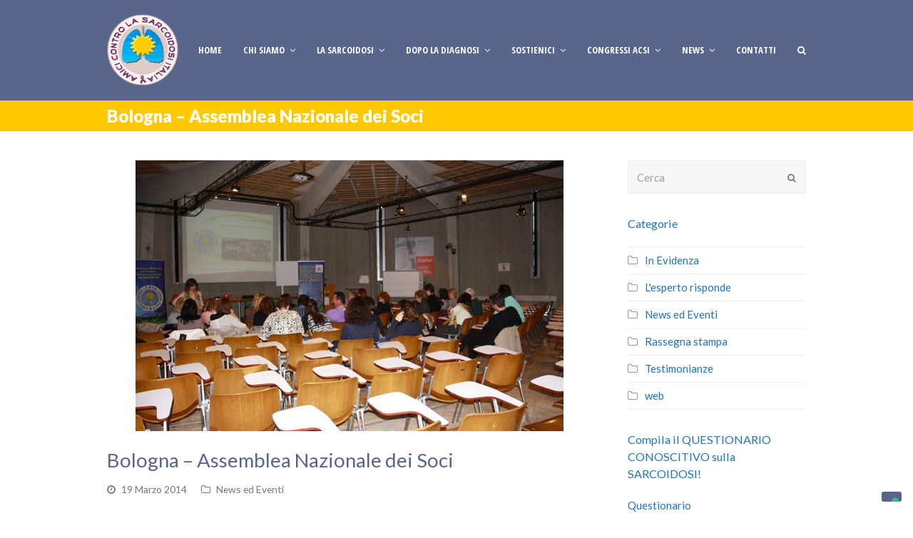

--- FILE ---
content_type: text/html; charset=UTF-8
request_url: http://www.sarcoidosi.org/bologna-assemblea-nazionale-dei-soci/
body_size: 82764
content:
<!DOCTYPE html>
<html lang="it-IT" itemscope itemtype="http://schema.org/WebPage">
<head>
<meta charset="UTF-8">
<link rel="profile" href="http://gmpg.org/xfn/11">
<meta name='robots' content='index, follow, max-image-preview:large, max-snippet:-1, max-video-preview:-1' />
<meta name="viewport" content="width=device-width, initial-scale=1">
<meta name="generator" content="Total WordPress Theme 4.7" />
<meta http-equiv="X-UA-Compatible" content="IE=edge" />

	<!-- This site is optimized with the Yoast SEO plugin v24.1 - https://yoast.com/wordpress/plugins/seo/ -->
	<title>Bologna - Assemblea Nazionale dei Soci - Amici contro la Sarcoidosi Italia APS - ETS</title>
	<meta name="description" content="Eventi - Si terrà a Bologna il 22 marzo, presso l&#039;Aula Magna del padiglione &#039;Tinozzi&#039; dell&#039;Ospedale Bellaria, la I assemblea generale dei soci per l&#039;anno social" />
	<link rel="canonical" href="https://www.sarcoidosi.org/bologna-assemblea-nazionale-dei-soci/" />
	<meta property="og:locale" content="it_IT" />
	<meta property="og:type" content="article" />
	<meta property="og:title" content="Bologna - Assemblea Nazionale dei Soci - Amici contro la Sarcoidosi Italia APS - ETS" />
	<meta property="og:description" content="Eventi &#8211; Si terrà a Bologna il 22 marzo, presso l&#8217;Aula Magna del padiglione &#8216;Tinozzi&#8217; dell&#8217;Ospedale Bellaria, la I assemblea generale dei soci per l&#8217;anno sociale 2014. L&#8217;occasione per rivedersi, fare il punto dello stato dell&#8217;arte e nuovi progetti da mettere&hellip;" />
	<meta property="og:url" content="https://www.sarcoidosi.org/bologna-assemblea-nazionale-dei-soci/" />
	<meta property="og:site_name" content="Amici contro la Sarcoidosi Italia APS - ETS" />
	<meta property="article:published_time" content="2014-03-19T09:31:05+00:00" />
	<meta property="article:modified_time" content="2015-06-01T10:48:39+00:00" />
	<meta property="og:image" content="https://www.sarcoidosi.org/wp-content/uploads/2014/03/I-assemblea-generale-soci-ACSI.jpg" />
	<meta property="og:image:width" content="600" />
	<meta property="og:image:height" content="400" />
	<meta property="og:image:type" content="image/jpeg" />
	<meta name="author" content="segreteria" />
	<meta name="twitter:card" content="summary_large_image" />
	<meta name="twitter:label1" content="Scritto da" />
	<meta name="twitter:data1" content="segreteria" />
	<script type="application/ld+json" class="yoast-schema-graph">{"@context":"https://schema.org","@graph":[{"@type":"Article","@id":"https://www.sarcoidosi.org/bologna-assemblea-nazionale-dei-soci/#article","isPartOf":{"@id":"https://www.sarcoidosi.org/bologna-assemblea-nazionale-dei-soci/"},"author":{"name":"segreteria","@id":"http://www.sarcoidosi.org/#/schema/person/782133bd52539100cfa15438d887d4e6"},"headline":"Bologna &#8211; Assemblea Nazionale dei Soci","datePublished":"2014-03-19T09:31:05+00:00","dateModified":"2015-06-01T10:48:39+00:00","mainEntityOfPage":{"@id":"https://www.sarcoidosi.org/bologna-assemblea-nazionale-dei-soci/"},"wordCount":68,"commentCount":0,"publisher":{"@id":"http://www.sarcoidosi.org/#organization"},"image":{"@id":"https://www.sarcoidosi.org/bologna-assemblea-nazionale-dei-soci/#primaryimage"},"thumbnailUrl":"http://www.sarcoidosi.org/wp-content/uploads/2014/03/I-assemblea-generale-soci-ACSI.jpg","articleSection":["News ed Eventi"],"inLanguage":"it-IT","potentialAction":[{"@type":"CommentAction","name":"Comment","target":["https://www.sarcoidosi.org/bologna-assemblea-nazionale-dei-soci/#respond"]}]},{"@type":"WebPage","@id":"https://www.sarcoidosi.org/bologna-assemblea-nazionale-dei-soci/","url":"https://www.sarcoidosi.org/bologna-assemblea-nazionale-dei-soci/","name":"Bologna - Assemblea Nazionale dei Soci - Amici contro la Sarcoidosi Italia APS - ETS","isPartOf":{"@id":"http://www.sarcoidosi.org/#website"},"primaryImageOfPage":{"@id":"https://www.sarcoidosi.org/bologna-assemblea-nazionale-dei-soci/#primaryimage"},"image":{"@id":"https://www.sarcoidosi.org/bologna-assemblea-nazionale-dei-soci/#primaryimage"},"thumbnailUrl":"http://www.sarcoidosi.org/wp-content/uploads/2014/03/I-assemblea-generale-soci-ACSI.jpg","datePublished":"2014-03-19T09:31:05+00:00","dateModified":"2015-06-01T10:48:39+00:00","breadcrumb":{"@id":"https://www.sarcoidosi.org/bologna-assemblea-nazionale-dei-soci/#breadcrumb"},"inLanguage":"it-IT","potentialAction":[{"@type":"ReadAction","target":["https://www.sarcoidosi.org/bologna-assemblea-nazionale-dei-soci/"]}]},{"@type":"ImageObject","inLanguage":"it-IT","@id":"https://www.sarcoidosi.org/bologna-assemblea-nazionale-dei-soci/#primaryimage","url":"http://www.sarcoidosi.org/wp-content/uploads/2014/03/I-assemblea-generale-soci-ACSI.jpg","contentUrl":"http://www.sarcoidosi.org/wp-content/uploads/2014/03/I-assemblea-generale-soci-ACSI.jpg","width":600,"height":400,"caption":"I-assemblea-generale-soci-ACSI"},{"@type":"BreadcrumbList","@id":"https://www.sarcoidosi.org/bologna-assemblea-nazionale-dei-soci/#breadcrumb","itemListElement":[{"@type":"ListItem","position":1,"name":"Home","item":"http://www.sarcoidosi.org/"},{"@type":"ListItem","position":2,"name":"Bologna &#8211; Assemblea Nazionale&hellip;"}]},{"@type":"WebSite","@id":"http://www.sarcoidosi.org/#website","url":"http://www.sarcoidosi.org/","name":"Amici contro la Sarcoidosi Italia APS - ETS","description":"Chi desidera vedere l&#039;arcobaleno, deve imparare ad amare la pioggia.","publisher":{"@id":"http://www.sarcoidosi.org/#organization"},"potentialAction":[{"@type":"SearchAction","target":{"@type":"EntryPoint","urlTemplate":"http://www.sarcoidosi.org/?s={search_term_string}"},"query-input":{"@type":"PropertyValueSpecification","valueRequired":true,"valueName":"search_term_string"}}],"inLanguage":"it-IT"},{"@type":"Organization","@id":"http://www.sarcoidosi.org/#organization","name":"Amici contro la Sarcoidosi Italia APS - ETS","url":"http://www.sarcoidosi.org/","logo":{"@type":"ImageObject","inLanguage":"it-IT","@id":"http://www.sarcoidosi.org/#/schema/logo/image/","url":"http://www.sarcoidosi.org/wp-content/uploads/2015/05/logo_ACSI_150v2.png","contentUrl":"http://www.sarcoidosi.org/wp-content/uploads/2015/05/logo_ACSI_150v2.png","width":150,"height":150,"caption":"Amici contro la Sarcoidosi Italia APS - ETS"},"image":{"@id":"http://www.sarcoidosi.org/#/schema/logo/image/"}},{"@type":"Person","@id":"http://www.sarcoidosi.org/#/schema/person/782133bd52539100cfa15438d887d4e6","name":"segreteria","image":{"@type":"ImageObject","inLanguage":"it-IT","@id":"http://www.sarcoidosi.org/#/schema/person/image/","url":"http://0.gravatar.com/avatar/f3a4f5714b2744a45ef682ee4b7ad4c5?s=96&d=mm&r=g","contentUrl":"http://0.gravatar.com/avatar/f3a4f5714b2744a45ef682ee4b7ad4c5?s=96&d=mm&r=g","caption":"segreteria"},"url":"http://www.sarcoidosi.org/author/segreteria/"}]}</script>
	<!-- / Yoast SEO plugin. -->


<link rel='dns-prefetch' href='//cdn.iubenda.com' />
<link rel='dns-prefetch' href='//fonts.googleapis.com' />
<link rel="alternate" type="application/rss+xml" title="Amici contro la Sarcoidosi Italia APS - ETS &raquo; Feed" href="http://www.sarcoidosi.org/feed/" />
<link rel="alternate" type="application/rss+xml" title="Amici contro la Sarcoidosi Italia APS - ETS &raquo; Feed dei commenti" href="http://www.sarcoidosi.org/comments/feed/" />
<link rel='stylesheet' id='ultimate-tables-style-css' href='http://www.sarcoidosi.org/wp-content/plugins/ultimate-tables/css/ultimate-tables.css?ver=6.5.7' type='text/css' media='all' />
<link rel='stylesheet' id='ultimate-datatables-style-css' href='http://www.sarcoidosi.org/wp-content/plugins/ultimate-tables/css/jquery.dataTables.css?ver=6.5.7' type='text/css' media='all' />
<link rel='stylesheet' id='js_composer_front-css' href='http://www.sarcoidosi.org/wp-content/plugins/js_composer/assets/css/js_composer.min.css?ver=5.5.1' type='text/css' media='all' />
<link rel='stylesheet' id='wp-block-library-css' href='http://www.sarcoidosi.org/wp-includes/css/dist/block-library/style.min.css?ver=6.5.7' type='text/css' media='all' />
<style id='classic-theme-styles-inline-css' type='text/css'>
/*! This file is auto-generated */
.wp-block-button__link{color:#fff;background-color:#32373c;border-radius:9999px;box-shadow:none;text-decoration:none;padding:calc(.667em + 2px) calc(1.333em + 2px);font-size:1.125em}.wp-block-file__button{background:#32373c;color:#fff;text-decoration:none}
</style>
<style id='global-styles-inline-css' type='text/css'>
body{--wp--preset--color--black: #000000;--wp--preset--color--cyan-bluish-gray: #abb8c3;--wp--preset--color--white: #ffffff;--wp--preset--color--pale-pink: #f78da7;--wp--preset--color--vivid-red: #cf2e2e;--wp--preset--color--luminous-vivid-orange: #ff6900;--wp--preset--color--luminous-vivid-amber: #fcb900;--wp--preset--color--light-green-cyan: #7bdcb5;--wp--preset--color--vivid-green-cyan: #00d084;--wp--preset--color--pale-cyan-blue: #8ed1fc;--wp--preset--color--vivid-cyan-blue: #0693e3;--wp--preset--color--vivid-purple: #9b51e0;--wp--preset--gradient--vivid-cyan-blue-to-vivid-purple: linear-gradient(135deg,rgba(6,147,227,1) 0%,rgb(155,81,224) 100%);--wp--preset--gradient--light-green-cyan-to-vivid-green-cyan: linear-gradient(135deg,rgb(122,220,180) 0%,rgb(0,208,130) 100%);--wp--preset--gradient--luminous-vivid-amber-to-luminous-vivid-orange: linear-gradient(135deg,rgba(252,185,0,1) 0%,rgba(255,105,0,1) 100%);--wp--preset--gradient--luminous-vivid-orange-to-vivid-red: linear-gradient(135deg,rgba(255,105,0,1) 0%,rgb(207,46,46) 100%);--wp--preset--gradient--very-light-gray-to-cyan-bluish-gray: linear-gradient(135deg,rgb(238,238,238) 0%,rgb(169,184,195) 100%);--wp--preset--gradient--cool-to-warm-spectrum: linear-gradient(135deg,rgb(74,234,220) 0%,rgb(151,120,209) 20%,rgb(207,42,186) 40%,rgb(238,44,130) 60%,rgb(251,105,98) 80%,rgb(254,248,76) 100%);--wp--preset--gradient--blush-light-purple: linear-gradient(135deg,rgb(255,206,236) 0%,rgb(152,150,240) 100%);--wp--preset--gradient--blush-bordeaux: linear-gradient(135deg,rgb(254,205,165) 0%,rgb(254,45,45) 50%,rgb(107,0,62) 100%);--wp--preset--gradient--luminous-dusk: linear-gradient(135deg,rgb(255,203,112) 0%,rgb(199,81,192) 50%,rgb(65,88,208) 100%);--wp--preset--gradient--pale-ocean: linear-gradient(135deg,rgb(255,245,203) 0%,rgb(182,227,212) 50%,rgb(51,167,181) 100%);--wp--preset--gradient--electric-grass: linear-gradient(135deg,rgb(202,248,128) 0%,rgb(113,206,126) 100%);--wp--preset--gradient--midnight: linear-gradient(135deg,rgb(2,3,129) 0%,rgb(40,116,252) 100%);--wp--preset--font-size--small: 13px;--wp--preset--font-size--medium: 20px;--wp--preset--font-size--large: 36px;--wp--preset--font-size--x-large: 42px;--wp--preset--spacing--20: 0.44rem;--wp--preset--spacing--30: 0.67rem;--wp--preset--spacing--40: 1rem;--wp--preset--spacing--50: 1.5rem;--wp--preset--spacing--60: 2.25rem;--wp--preset--spacing--70: 3.38rem;--wp--preset--spacing--80: 5.06rem;--wp--preset--shadow--natural: 6px 6px 9px rgba(0, 0, 0, 0.2);--wp--preset--shadow--deep: 12px 12px 50px rgba(0, 0, 0, 0.4);--wp--preset--shadow--sharp: 6px 6px 0px rgba(0, 0, 0, 0.2);--wp--preset--shadow--outlined: 6px 6px 0px -3px rgba(255, 255, 255, 1), 6px 6px rgba(0, 0, 0, 1);--wp--preset--shadow--crisp: 6px 6px 0px rgba(0, 0, 0, 1);}:where(.is-layout-flex){gap: 0.5em;}:where(.is-layout-grid){gap: 0.5em;}body .is-layout-flex{display: flex;}body .is-layout-flex{flex-wrap: wrap;align-items: center;}body .is-layout-flex > *{margin: 0;}body .is-layout-grid{display: grid;}body .is-layout-grid > *{margin: 0;}:where(.wp-block-columns.is-layout-flex){gap: 2em;}:where(.wp-block-columns.is-layout-grid){gap: 2em;}:where(.wp-block-post-template.is-layout-flex){gap: 1.25em;}:where(.wp-block-post-template.is-layout-grid){gap: 1.25em;}.has-black-color{color: var(--wp--preset--color--black) !important;}.has-cyan-bluish-gray-color{color: var(--wp--preset--color--cyan-bluish-gray) !important;}.has-white-color{color: var(--wp--preset--color--white) !important;}.has-pale-pink-color{color: var(--wp--preset--color--pale-pink) !important;}.has-vivid-red-color{color: var(--wp--preset--color--vivid-red) !important;}.has-luminous-vivid-orange-color{color: var(--wp--preset--color--luminous-vivid-orange) !important;}.has-luminous-vivid-amber-color{color: var(--wp--preset--color--luminous-vivid-amber) !important;}.has-light-green-cyan-color{color: var(--wp--preset--color--light-green-cyan) !important;}.has-vivid-green-cyan-color{color: var(--wp--preset--color--vivid-green-cyan) !important;}.has-pale-cyan-blue-color{color: var(--wp--preset--color--pale-cyan-blue) !important;}.has-vivid-cyan-blue-color{color: var(--wp--preset--color--vivid-cyan-blue) !important;}.has-vivid-purple-color{color: var(--wp--preset--color--vivid-purple) !important;}.has-black-background-color{background-color: var(--wp--preset--color--black) !important;}.has-cyan-bluish-gray-background-color{background-color: var(--wp--preset--color--cyan-bluish-gray) !important;}.has-white-background-color{background-color: var(--wp--preset--color--white) !important;}.has-pale-pink-background-color{background-color: var(--wp--preset--color--pale-pink) !important;}.has-vivid-red-background-color{background-color: var(--wp--preset--color--vivid-red) !important;}.has-luminous-vivid-orange-background-color{background-color: var(--wp--preset--color--luminous-vivid-orange) !important;}.has-luminous-vivid-amber-background-color{background-color: var(--wp--preset--color--luminous-vivid-amber) !important;}.has-light-green-cyan-background-color{background-color: var(--wp--preset--color--light-green-cyan) !important;}.has-vivid-green-cyan-background-color{background-color: var(--wp--preset--color--vivid-green-cyan) !important;}.has-pale-cyan-blue-background-color{background-color: var(--wp--preset--color--pale-cyan-blue) !important;}.has-vivid-cyan-blue-background-color{background-color: var(--wp--preset--color--vivid-cyan-blue) !important;}.has-vivid-purple-background-color{background-color: var(--wp--preset--color--vivid-purple) !important;}.has-black-border-color{border-color: var(--wp--preset--color--black) !important;}.has-cyan-bluish-gray-border-color{border-color: var(--wp--preset--color--cyan-bluish-gray) !important;}.has-white-border-color{border-color: var(--wp--preset--color--white) !important;}.has-pale-pink-border-color{border-color: var(--wp--preset--color--pale-pink) !important;}.has-vivid-red-border-color{border-color: var(--wp--preset--color--vivid-red) !important;}.has-luminous-vivid-orange-border-color{border-color: var(--wp--preset--color--luminous-vivid-orange) !important;}.has-luminous-vivid-amber-border-color{border-color: var(--wp--preset--color--luminous-vivid-amber) !important;}.has-light-green-cyan-border-color{border-color: var(--wp--preset--color--light-green-cyan) !important;}.has-vivid-green-cyan-border-color{border-color: var(--wp--preset--color--vivid-green-cyan) !important;}.has-pale-cyan-blue-border-color{border-color: var(--wp--preset--color--pale-cyan-blue) !important;}.has-vivid-cyan-blue-border-color{border-color: var(--wp--preset--color--vivid-cyan-blue) !important;}.has-vivid-purple-border-color{border-color: var(--wp--preset--color--vivid-purple) !important;}.has-vivid-cyan-blue-to-vivid-purple-gradient-background{background: var(--wp--preset--gradient--vivid-cyan-blue-to-vivid-purple) !important;}.has-light-green-cyan-to-vivid-green-cyan-gradient-background{background: var(--wp--preset--gradient--light-green-cyan-to-vivid-green-cyan) !important;}.has-luminous-vivid-amber-to-luminous-vivid-orange-gradient-background{background: var(--wp--preset--gradient--luminous-vivid-amber-to-luminous-vivid-orange) !important;}.has-luminous-vivid-orange-to-vivid-red-gradient-background{background: var(--wp--preset--gradient--luminous-vivid-orange-to-vivid-red) !important;}.has-very-light-gray-to-cyan-bluish-gray-gradient-background{background: var(--wp--preset--gradient--very-light-gray-to-cyan-bluish-gray) !important;}.has-cool-to-warm-spectrum-gradient-background{background: var(--wp--preset--gradient--cool-to-warm-spectrum) !important;}.has-blush-light-purple-gradient-background{background: var(--wp--preset--gradient--blush-light-purple) !important;}.has-blush-bordeaux-gradient-background{background: var(--wp--preset--gradient--blush-bordeaux) !important;}.has-luminous-dusk-gradient-background{background: var(--wp--preset--gradient--luminous-dusk) !important;}.has-pale-ocean-gradient-background{background: var(--wp--preset--gradient--pale-ocean) !important;}.has-electric-grass-gradient-background{background: var(--wp--preset--gradient--electric-grass) !important;}.has-midnight-gradient-background{background: var(--wp--preset--gradient--midnight) !important;}.has-small-font-size{font-size: var(--wp--preset--font-size--small) !important;}.has-medium-font-size{font-size: var(--wp--preset--font-size--medium) !important;}.has-large-font-size{font-size: var(--wp--preset--font-size--large) !important;}.has-x-large-font-size{font-size: var(--wp--preset--font-size--x-large) !important;}
.wp-block-navigation a:where(:not(.wp-element-button)){color: inherit;}
:where(.wp-block-post-template.is-layout-flex){gap: 1.25em;}:where(.wp-block-post-template.is-layout-grid){gap: 1.25em;}
:where(.wp-block-columns.is-layout-flex){gap: 2em;}:where(.wp-block-columns.is-layout-grid){gap: 2em;}
.wp-block-pullquote{font-size: 1.5em;line-height: 1.6;}
</style>
<link rel='stylesheet' id='rs-plugin-settings-css' href='http://www.sarcoidosi.org/wp-content/plugins/revslider/public/assets/css/settings.css?ver=5.4.8' type='text/css' media='all' />
<style id='rs-plugin-settings-inline-css' type='text/css'>
.tp-caption a{color:#ff7302;text-shadow:none;-webkit-transition:all 0.2s ease-out;-moz-transition:all 0.2s ease-out;-o-transition:all 0.2s ease-out;-ms-transition:all 0.2s ease-out}.tp-caption a:hover{color:#ffa902}
</style>
<link rel='stylesheet' id='wpex-style-css' href='http://www.sarcoidosi.org/wp-content/themes/Sarcoidosi/style.css?ver=4.7' type='text/css' media='all' />
<link rel='stylesheet' id='wpex-google-font-lato-css' href='//fonts.googleapis.com/css?family=Lato:100,200,300,400,500,600,700,800,900,100i,200i,300i,400i,500i,600i,700i,800i,900i&#038;subset=latin' type='text/css' media='all' />
<link rel='stylesheet' id='wpex-google-font-open-sans-condensed-css' href='//fonts.googleapis.com/css?family=Open+Sans+Condensed:100,200,300,400,500,600,700,800,900,100i,200i,300i,400i,500i,600i,700i,800i,900i&#038;subset=latin' type='text/css' media='all' />
<link rel='stylesheet' id='wpex-visual-composer-css' href='http://www.sarcoidosi.org/wp-content/themes/Total/assets/css/wpex-visual-composer.css?ver=4.7' type='text/css' media='all' />
<link rel='stylesheet' id='wpex-visual-composer-extend-css' href='http://www.sarcoidosi.org/wp-content/themes/Total/assets/css/wpex-visual-composer-extend.css?ver=4.7' type='text/css' media='all' />
<!--[if IE 8]>
<link rel='stylesheet' id='wpex-ie8-css' href='http://www.sarcoidosi.org/wp-content/themes/Total/assets/css/wpex-ie8.css?ver=4.7' type='text/css' media='all' />
<![endif]-->
<!--[if IE 9]>
<link rel='stylesheet' id='wpex-ie9-css' href='http://www.sarcoidosi.org/wp-content/themes/Total/assets/css/wpex-ie9.css?ver=4.7' type='text/css' media='all' />
<![endif]-->
<link rel='stylesheet' id='wpex-responsive-css' href='http://www.sarcoidosi.org/wp-content/themes/Total/assets/css/wpex-responsive.css?ver=4.7' type='text/css' media='all' />
<link rel='stylesheet' id='um_modal-css' href='http://www.sarcoidosi.org/wp-content/plugins/ultimate-member/assets/css/um-modal.min.css?ver=2.10.2' type='text/css' media='all' />
<link rel='stylesheet' id='um_ui-css' href='http://www.sarcoidosi.org/wp-content/plugins/ultimate-member/assets/libs/jquery-ui/jquery-ui.min.css?ver=1.13.2' type='text/css' media='all' />
<link rel='stylesheet' id='um_tipsy-css' href='http://www.sarcoidosi.org/wp-content/plugins/ultimate-member/assets/libs/tipsy/tipsy.min.css?ver=1.0.0a' type='text/css' media='all' />
<link rel='stylesheet' id='um_raty-css' href='http://www.sarcoidosi.org/wp-content/plugins/ultimate-member/assets/libs/raty/um-raty.min.css?ver=2.6.0' type='text/css' media='all' />
<link rel='stylesheet' id='select2-css' href='http://www.sarcoidosi.org/wp-content/plugins/ultimate-member/assets/libs/select2/select2.min.css?ver=4.0.13' type='text/css' media='all' />
<link rel='stylesheet' id='um_fileupload-css' href='http://www.sarcoidosi.org/wp-content/plugins/ultimate-member/assets/css/um-fileupload.min.css?ver=2.10.2' type='text/css' media='all' />
<link rel='stylesheet' id='um_confirm-css' href='http://www.sarcoidosi.org/wp-content/plugins/ultimate-member/assets/libs/um-confirm/um-confirm.min.css?ver=1.0' type='text/css' media='all' />
<link rel='stylesheet' id='um_datetime-css' href='http://www.sarcoidosi.org/wp-content/plugins/ultimate-member/assets/libs/pickadate/default.min.css?ver=3.6.2' type='text/css' media='all' />
<link rel='stylesheet' id='um_datetime_date-css' href='http://www.sarcoidosi.org/wp-content/plugins/ultimate-member/assets/libs/pickadate/default.date.min.css?ver=3.6.2' type='text/css' media='all' />
<link rel='stylesheet' id='um_datetime_time-css' href='http://www.sarcoidosi.org/wp-content/plugins/ultimate-member/assets/libs/pickadate/default.time.min.css?ver=3.6.2' type='text/css' media='all' />
<link rel='stylesheet' id='um_fonticons_ii-css' href='http://www.sarcoidosi.org/wp-content/plugins/ultimate-member/assets/libs/legacy/fonticons/fonticons-ii.min.css?ver=2.10.2' type='text/css' media='all' />
<link rel='stylesheet' id='um_fonticons_fa-css' href='http://www.sarcoidosi.org/wp-content/plugins/ultimate-member/assets/libs/legacy/fonticons/fonticons-fa.min.css?ver=2.10.2' type='text/css' media='all' />
<link rel='stylesheet' id='um_fontawesome-css' href='http://www.sarcoidosi.org/wp-content/plugins/ultimate-member/assets/css/um-fontawesome.min.css?ver=6.5.2' type='text/css' media='all' />
<link rel='stylesheet' id='um_common-css' href='http://www.sarcoidosi.org/wp-content/plugins/ultimate-member/assets/css/common.min.css?ver=2.10.2' type='text/css' media='all' />
<link rel='stylesheet' id='um_responsive-css' href='http://www.sarcoidosi.org/wp-content/plugins/ultimate-member/assets/css/um-responsive.min.css?ver=2.10.2' type='text/css' media='all' />
<link rel='stylesheet' id='um_styles-css' href='http://www.sarcoidosi.org/wp-content/plugins/ultimate-member/assets/css/um-styles.min.css?ver=2.10.2' type='text/css' media='all' />
<link rel='stylesheet' id='um_crop-css' href='http://www.sarcoidosi.org/wp-content/plugins/ultimate-member/assets/libs/cropper/cropper.min.css?ver=1.6.1' type='text/css' media='all' />
<link rel='stylesheet' id='um_profile-css' href='http://www.sarcoidosi.org/wp-content/plugins/ultimate-member/assets/css/um-profile.min.css?ver=2.10.2' type='text/css' media='all' />
<link rel='stylesheet' id='um_account-css' href='http://www.sarcoidosi.org/wp-content/plugins/ultimate-member/assets/css/um-account.min.css?ver=2.10.2' type='text/css' media='all' />
<link rel='stylesheet' id='um_misc-css' href='http://www.sarcoidosi.org/wp-content/plugins/ultimate-member/assets/css/um-misc.min.css?ver=2.10.2' type='text/css' media='all' />
<link rel='stylesheet' id='um_default_css-css' href='http://www.sarcoidosi.org/wp-content/plugins/ultimate-member/assets/css/um-old-default.min.css?ver=2.10.2' type='text/css' media='all' />
<link rel='stylesheet' id='um_old_css-css' href='http://www.sarcoidosi.org/wp-content/plugins/ultimate-member/../../uploads/ultimatemember/um_old_settings.css?ver=2.0.0' type='text/css' media='all' />
<script type="text/javascript" src="http://www.sarcoidosi.org/wp-includes/js/jquery/jquery.min.js?ver=3.7.1" id="jquery-core-js"></script>
<script type="text/javascript" src="http://www.sarcoidosi.org/wp-includes/js/jquery/jquery-migrate.min.js?ver=3.4.1" id="jquery-migrate-js"></script>

<script  type="text/javascript" class=" _iub_cs_skip" type="text/javascript" id="iubenda-head-inline-scripts-0">
/* <![CDATA[ */
var _iub = _iub || [];
_iub.csConfiguration = {"askConsentAtCookiePolicyUpdate":true,"cookiePolicyInOtherWindow":true,"floatingPreferencesButtonDisplay":"bottom-right","siteId":3451306,"whitelabel":false,"cookiePolicyId":73585399,"lang":"it", "banner":{ "acceptButtonDisplay":true,"closeButtonRejects":true,"customizeButtonDisplay":true,"explicitWithdrawal":true,"listPurposes":true,"logo":null,"position":"float-bottom-center","rejectButtonDisplay":true,"showTitle":false }};
/* ]]> */
</script>
<script  type="text/javascript" charset="UTF-8" async="" class=" _iub_cs_skip" type="text/javascript" src="//cdn.iubenda.com/cs/iubenda_cs.js?ver=3.12.5" id="iubenda-head-scripts-1-js"></script>
<script type="text/javascript" src="http://www.sarcoidosi.org/wp-content/plugins/revslider/public/assets/js/jquery.themepunch.tools.min.js?ver=5.4.8" id="tp-tools-js"></script>
<script type="text/javascript" src="http://www.sarcoidosi.org/wp-content/plugins/revslider/public/assets/js/jquery.themepunch.revolution.min.js?ver=5.4.8" id="revmin-js"></script>
<!--[if lt IE 9]>
<script type="text/javascript" src="http://www.sarcoidosi.org/wp-content/themes/Total/assets/js/dynamic/html5.js?ver=4.7" id="wpex-html5shiv-js"></script>
<![endif]-->
<script type="text/javascript" src="http://www.sarcoidosi.org/wp-content/plugins/ultimate-member/assets/js/um-gdpr.min.js?ver=2.10.2" id="um-gdpr-js"></script>
<link rel="https://api.w.org/" href="http://www.sarcoidosi.org/wp-json/" /><link rel="alternate" type="application/json" href="http://www.sarcoidosi.org/wp-json/wp/v2/posts/530" /><link rel="EditURI" type="application/rsd+xml" title="RSD" href="https://www.sarcoidosi.org/xmlrpc.php?rsd" />
<meta name="generator" content="WordPress 6.5.7" />
<link rel='shortlink' href='http://www.sarcoidosi.org/?p=530' />
<link rel="alternate" type="application/json+oembed" href="http://www.sarcoidosi.org/wp-json/oembed/1.0/embed?url=http%3A%2F%2Fwww.sarcoidosi.org%2Fbologna-assemblea-nazionale-dei-soci%2F" />
<link rel="alternate" type="text/xml+oembed" href="http://www.sarcoidosi.org/wp-json/oembed/1.0/embed?url=http%3A%2F%2Fwww.sarcoidosi.org%2Fbologna-assemblea-nazionale-dei-soci%2F&#038;format=xml" />
<!-- <meta name="vfbPro" version="2.5.1" /> -->
<!-- Retina Logo --><script>jQuery(function($){if ( window.devicePixelRatio >= 2 ) {$("#site-logo img.logo-img").attr("src","http://www.sarcoidosi.org/wp-content/uploads/2015/05/logo_ACSI_150v2.png" ).css("max-height","100px");}});</script><!--[if lte IE 9]><link rel="stylesheet" type="text/css" href="http://www.sarcoidosi.org/wp-content/plugins/js_composer/assets/css/vc_lte_ie9.min.css" media="screen"><![endif]--><!-- Global site tag (gtag.js) - Google Analytics -->
<script async src="https://www.googletagmanager.com/gtag/js?id=UA-63756589-1"></script>
<script>
  window.dataLayer = window.dataLayer || [];
  function gtag(){dataLayer.push(arguments);}
  gtag('js', new Date());

  gtag('config', 'UA-63756589-1');
</script>
<noscript><style>body .wpex-vc-row-stretched, body .vc_row-o-full-height { visibility: visible; }</style></noscript><link rel="icon" href="http://www.sarcoidosi.org/wp-content/uploads/2015/04/logo_ACSI_150.png" sizes="32x32" />
<link rel="icon" href="http://www.sarcoidosi.org/wp-content/uploads/2015/04/logo_ACSI_150.png" sizes="192x192" />
<link rel="apple-touch-icon" href="http://www.sarcoidosi.org/wp-content/uploads/2015/04/logo_ACSI_150.png" />
<meta name="msapplication-TileImage" content="http://www.sarcoidosi.org/wp-content/uploads/2015/04/logo_ACSI_150.png" />
<script type="text/javascript">function setREVStartSize(e){									
						try{ e.c=jQuery(e.c);var i=jQuery(window).width(),t=9999,r=0,n=0,l=0,f=0,s=0,h=0;
							if(e.responsiveLevels&&(jQuery.each(e.responsiveLevels,function(e,f){f>i&&(t=r=f,l=e),i>f&&f>r&&(r=f,n=e)}),t>r&&(l=n)),f=e.gridheight[l]||e.gridheight[0]||e.gridheight,s=e.gridwidth[l]||e.gridwidth[0]||e.gridwidth,h=i/s,h=h>1?1:h,f=Math.round(h*f),"fullscreen"==e.sliderLayout){var u=(e.c.width(),jQuery(window).height());if(void 0!=e.fullScreenOffsetContainer){var c=e.fullScreenOffsetContainer.split(",");if (c) jQuery.each(c,function(e,i){u=jQuery(i).length>0?u-jQuery(i).outerHeight(!0):u}),e.fullScreenOffset.split("%").length>1&&void 0!=e.fullScreenOffset&&e.fullScreenOffset.length>0?u-=jQuery(window).height()*parseInt(e.fullScreenOffset,0)/100:void 0!=e.fullScreenOffset&&e.fullScreenOffset.length>0&&(u-=parseInt(e.fullScreenOffset,0))}f=u}else void 0!=e.minHeight&&f<e.minHeight&&(f=e.minHeight);e.c.closest(".rev_slider_wrapper").css({height:f})					
						}catch(d){console.log("Failure at Presize of Slider:"+d)}						
					};</script>
		<style type="text/css" id="wp-custom-css">
			.wpb_column{margin-bottom:40px}.background-image-page-header .page-subheading{margin-top:0}h1.testata{background-color:#ffc900;color:#fff;padding-top:5px;padding-bottom:5px;padding-left:15px;padding-right:5px;margin-top:25px;margin-bottom:15px}h2.testata{background-color:#ffc900;color:#fff;padding-top:5px;padding-bottom:5px;padding-left:15px;padding-right:5px;margin-top:25px;margin-bottom:15px}h3.testata{background-color:#ffc900;color:#fff;padding-top:5px;padding-bottom:5px;padding-left:15px;padding-right:5px;margin-top:25px;margin-bottom:15px}.vc_toggle_title{background-color:#cfd8dc;padding-top:5px;padding-bottom:5px;padding-left:25px;padding-right:5px;border-radius:0 10px 0 0}h2.faq{color:#1a237e;font-size:14px}.vc_toggle_icon{margin-left:5px}// Default .vc_toggle_default{// back compatibility related to toggle FAQ @border:1px solid #acacac;@background:#bababa;.vc_toggle_icon{background:@background;border:@border;.box-sizing(border-box);.translate(0,-50%);&::before,&::after{content:'';display:block;left:50%;position:absolute;top:50%;.box-sizing(border-box);.translate(-50%,-50%);background:#bababa}&::before{border:@border}}&.vc_toggle_active{.vc_toggle_icon{&::before,&::after{.vc-toggle-hidden()}}}}.congresso-nazionale{background-color:#d27e44;border-radius:5px}#text-2 p{display:flex}		</style>
		<noscript><style type="text/css"> .wpb_animate_when_almost_visible { opacity: 1; }</style></noscript><style type="text/css" data-type="wpex-css" id="wpex-css">/*ACCENT COLOR*/.wpex-carousel-woocommerce .wpex-carousel-entry-details,a,.wpex-accent-color,.main-navigation .dropdown-menu a:hover,.main-navigation .dropdown-menu >.current-menu-item >a,.main-navigation .dropdown-menu >.current-menu-parent >a,h1 a:hover,h2 a:hover,a:hover h2,h3 a:hover,h4 a:hover,h5 a:hover,h6 a:hover,.entry-title a:hover,.modern-menu-widget a:hover,.theme-button.outline,.theme-button.clean{color:#ffc900}.vcex-skillbar-bar,.vcex-icon-box.style-five.link-wrap:hover,.vcex-icon-box.style-four.link-wrap:hover,.vcex-recent-news-date span.month,.vcex-pricing.featured .vcex-pricing-header,.vcex-testimonials-fullslider .sp-button:hover,.vcex-testimonials-fullslider .sp-selected-button,.vcex-social-links a:hover,.vcex-testimonials-fullslider.light-skin .sp-button:hover,.vcex-testimonials-fullslider.light-skin .sp-selected-button,.vcex-divider-dots span,.vcex-testimonials-fullslider .sp-button.sp-selected-button,.vcex-testimonials-fullslider .sp-button:hover,.wpex-accent-bg,.post-edit a,.background-highlight,input[type="submit"],.theme-button,button,.theme-button.outline:hover,.active .theme-button,.theme-button.active,#main .tagcloud a:hover,.post-tags a:hover,.wpex-carousel .owl-dot.active,.wpex-carousel .owl-prev,.wpex-carousel .owl-next,body #header-two-search #header-two-search-submit,#site-navigation .menu-button >a >span.link-inner,.modern-menu-widget li.current-menu-item a,#sidebar .widget_nav_menu .current-menu-item >a,.widget_nav_menu_accordion .widget_nav_menu .current-menu-item >a,#wp-calendar caption,#wp-calendar tbody td:hover a,.navbar-style-six .dropdown-menu >.current-menu-item >a,.navbar-style-six .dropdown-menu >.current-menu-parent >a,#wpex-sfb-l,#wpex-sfb-r,#wpex-sfb-t,#wpex-sfb-b,#site-scroll-top:hover{background-color:#ffc900}.vcex-heading-bottom-border-w-color .vcex-heading-inner{border-bottom-color:#ffc900}.wpb_tabs.tab-style-alternative-two .wpb_tabs_nav li.ui-tabs-active a{border-bottom-color:#ffc900}.theme-button.outline{border-color:#ffc900}#searchform-dropdown{border-color:#ffc900}.toggle-bar-btn:hover{border-top-color:#ffc900;border-right-color:#ffc900}body #site-navigation-wrap.nav-dropdown-top-border .dropdown-menu >li >ul{border-top-color:#ffc900}.theme-heading.border-w-color span.text{border-bottom-color:#ffc900}/*ACCENT HOVER COLOR*/.post-edit a:hover,.theme-button:hover,input[type="submit"]:hover,button:hover,.wpex-carousel .owl-prev:hover,.wpex-carousel .owl-next:hover,#site-navigation .menu-button >a >span.link-inner:hover{background-color:#ffc900}/*BORDER COLOR*/.theme-heading span.text:after,#comments .comment-body,.centered-minimal-page-header,.theme-heading.border-w-color,#top-bar-wrap,.blog-entry.large-image-entry-style,.blog-entry.grid-entry-style .blog-entry-inner,.entries.left-thumbs .blog-entry.thumbnail-entry-style,.cpt-entry.span_1_of_1,ul .page-numbers a,a.page-numbers,span.page-numbers,.post-pagination,#main .wpex-widget-recent-posts-li:first-child,#main .widget_categories li:first-child,#main .widget_recent_entries li:first-child,#main .widget_archive li:first-child,#main .widget_recent_comments li:first-child,#main .widget_product_categories li:first-child,#main .widget_layered_nav li:first-child,#main .widget-recent-posts-icons li:first-child,#main .site-footer .widget_nav_menu li:first-child,#main .wpex-widget-recent-posts-li,#main .widget_categories li,#main .widget_recent_entries li,#main .widget_archive li,#main .widget_recent_comments li,#main .widget_product_categories li,#main .widget_layered_nav li,#main .widget-recent-posts-icons li,#main .site-footer .widget_nav_menu li,.modern-menu-widget,.modern-menu-widget li,.modern-menu-widget li ul,#sidebar .widget_nav_menu a,#sidebar .widget_nav_menu ul >li:first-child >a,.widget_nav_menu_accordion .widget_nav_menu a,.widget_nav_menu_accordion .widget_nav_menu ul >li:first-child >a,.vcex-divider-solid,.vcex-blog-entry-details,.theme-button.minimal-border,.vcex-login-form,.vcex-recent-news-entry{border-color:#ededee}/*TYPOGRAPHY*/body{font-family:"Lato";font-size:15px;color:#333333}#site-navigation .dropdown-menu a{font-family:"Open Sans Condensed";font-weight:600;font-size:13px;text-transform:uppercase}#site-navigation .dropdown-menu ul a{font-size:14px}.page-header .page-header-title{font-family:"Lato";font-weight:800;font-style:normal}h1,h2,h3,h4,h5,h6,.theme-heading,.page-header-title,.heading-typography,.widget-title,.wpex-widget-recent-posts-title,.comment-reply-title,.vcex-heading,.entry-title,.sidebar-box .widget-title,.search-entry h2{font-family:"Lato";color:#59668b}.theme-heading{color:#59668b}.sidebar-box .widget-title{font-weight:400}.entry h1{color:#59668b}.entry h2{font-family:"Lato";font-weight:600;color:#59668b}.entry h3{font-family:"Lato";color:#59668b}.entry h4{color:#59668b}.footer-widget .widget-title{font-weight:700;font-size:16px}/*Mobile Menu Breakpoint*/body.wpex-mobile-toggle-menu-icon_buttons #site-header-inner.container{padding-right:0}body.has-mobile-menu #site-navigation-wrap,body.has-mobile-menu .hide-at-mm-breakpoint{display:block}body.has-mobile-menu .wpex-mobile-menu-toggle,body.has-mobile-menu .show-at-mm-breakpoint{display:none}@media only screen and (max-width:900px){body.has-mobile-menu #site-navigation-wrap,body.has-mobile-menu .wpex-hide-at-mm-breakpoint{display:none}body.has-mobile-menu .wpex-mobile-menu-toggle,body.has-mobile-menu .wpex-show-at-mm-breakpoint{display:block}body.wpex-mobile-toggle-menu-icon_buttons #site-logo{height:100%;float:left;max-width:75%;text-align:left}body.wpex-mobile-toggle-menu-icon_buttons.rtl #site-logo{float:right;text-align:right}#site-header.wpex-header-two-flex-v #site-header-inner{display:block}.header-two-aside{float:none;clear:both;padding-top:20px;text-align:left}}/*ADVANCED STYLING CSS*/.is-sticky #site-header{border-color:transparent}#mobile-menu .wpex-bars>span,#mobile-menu .wpex-bars>span::before,#mobile-menu .wpex-bars>span::after{background-color:#ffffff}#mobile-menu a:hover .wpex-bars>span,#mobile-menu a:hover .wpex-bars>span::before,#mobile-menu a:hover .wpex-bars>span::after{background-color:#ffffff}/*CUSTOMIZER STYLING*/@media only screen and (min-width:960px){body.has-sidebar .content-area{width:680px}}@media only screen and (min-width:960px){body.has-sidebar .content-area{max-width:680px}}@media only screen and (min-width:960px){#sidebar{width:250px}}@media only screen and (min-width:960px){#sidebar{max-width:250px}}@media only screen and (min-width:960px) and (max-width:1280px){.full-width-main-layout .container,.full-width-main-layout .vc_row-fluid.container,.boxed-main-layout #wrap{width:980px}}@media only screen and (min-width:960px) and (max-width:1280px){.full-width-main-layout .container,.full-width-main-layout .vc_row-fluid.container,.boxed-main-layout #wrap{max-width:980px}}@media only screen and (min-width:960px) and (max-width:1280px){body.has-sidebar .content-area{width:680px}}@media only screen and (min-width:960px) and (max-width:1280px){body.has-sidebar .content-area{max-width:680px}}@media only screen and (min-width:960px) and (max-width:1280px){#sidebar{width:250px}}@media only screen and (min-width:960px) and (max-width:1280px){#sidebar{max-width:250px}}@media only screen and (min-width:768px) and (max-width:959px){.full-width-main-layout .container,.full-width-main-layout .vc_row-fluid.container,.boxed-main-layout #wrap{width:700px!important}}@media only screen and (min-width:768px) and (max-width:959px){.full-width-main-layout .container,.full-width-main-layout .vc_row-fluid.container,.boxed-main-layout #wrap{max-width:700px!important}}@media only screen and (min-width:768px) and (max-width:959px){body.has-sidebar .content-area{width:100%}}@media only screen and (min-width:768px) and (max-width:959px){body.has-sidebar .content-area{max-width:100%}}@media only screen and (min-width:768px) and (max-width:959px){#sidebar{width:100%}}@media only screen and (min-width:768px) and (max-width:959px){#sidebar{max-width:100%}}@media only screen and (max-width:767px){.container{width:90%!important}}@media only screen and (max-width:767px){.container{max-width:90%!important}}@media only screen and (min-width:480px) and (max-width:767px){.container{width:90%!important}}@media only screen and (min-width:480px) and (max-width:767px){.container{max-width:90%!important}}@media only screen and (min-width:960px){#site-logo img{max-width:100px}}.site-breadcrumbs{color:#ffffff}.site-breadcrumbs a{color:#ffffff}.site-breadcrumbs a:hover{color:#ffffff}.page-header.wpex-supports-mods{padding-top:5px;padding-bottom:5px;background-color:#ffc900;border-top-color:#59668b;border-bottom-color:#ededee}.page-header.wpex-supports-mods .page-header-title{color:#ffffff}#site-scroll-top{color:#ffffff;background-color:#ffc900;border-color:#ffc900}#site-scroll-top:hover{color:#ffffff;background-color:#59668b;border-color:#59668b}label,#comments #commentform label{color:#333333}.site-content input[type="date"],.site-content input[type="time"],.site-content input[type="datetime-local"],.site-content input[type="week"],.site-content input[type="month"],.site-content input[type="text"],.site-content input[type="email"],.site-content input[type="url"],.site-content input[type="password"],.site-content input[type="search"],.site-content input[type="tel"],.site-content input[type="number"],.site-content textarea{background-color:#59668b;border-color:#ededee;color:#ffffff}a,h1 a:hover,h2 a:hover,h3 a:hover,h4 a:hover,h5 a:hover,h6 a:hover,.entry-title a:hover,.woocommerce .woocommerce-error a.button,.woocommerce .woocommerce-info a.button,.woocommerce .woocommerce-message a.button{color:#59668b}a:hover{color:#333333}.theme-button,input[type="submit"],button,#site-navigation .menu-button >a >span.link-inner{border-radius:5;color:#ffffff;background:#59668b}.theme-button:hover,input[type="submit"]:hover,button:hover,#site-navigation .menu-button >a:hover >span.link-inner{color:#333333;background:#ffffff}.full-width-main-layout .container,.full-width-main-layout .vc_row-fluid.container,.boxed-main-layout #wrap{width:980px}#top-bar-wrap{background-color:#1e73be}.wpex-top-bar-sticky{background-color:#1e73be}#site-header #site-header-inner{padding-top:20px}#site-header.overlay-header #site-header-inner{padding-top:20px;padding-bottom:20px}#site-header-inner{padding-bottom:20px}#site-header{background-color:#59668b}#site-header-sticky-wrapper{background-color:#59668b}#site-header-sticky-wrapper.is-sticky #site-header{background-color:#59668b}.footer-has-reveal #site-header{background-color:#59668b}#searchform-header-replace{background-color:#59668b}body.wpex-has-vertical-header #site-header{background-color:#59668b}#site-logo a.site-logo-text:hover{color:#a5a5a5}.wpex-sticky-header-holder.is-sticky #site-header{opacity:0.95}#site-navigation .dropdown-menu >li >a{color:#ffffff}#site-navigation .dropdown-menu >li >a:hover,#site-navigation .dropdown-menu >li.sfHover >a{color:#ffffff}#site-navigation .dropdown-menu >.current-menu-item >a,#site-navigation .dropdown-menu >.current-menu-parent >a{color:#ffffff}#site-navigation .dropdown-menu >li >a:hover >span.link-inner,#site-navigation .dropdown-menu >li.sfHover >a >span.link-inner{background-color:#ffc900}#site-navigation .dropdown-menu >.current-menu-item >a >span.link-inner,#site-navigation .dropdown-menu >.current-menu-parent >a >span.link-inner{background-color:#ffc900}#site-header #site-navigation .dropdown-menu ul{background-color:#ffc900;border-color:#ffc900}.wpex-dropdowns-caret .dropdown-menu ul:after{border-bottom-color:#ffc900}.wpex-dropdowns-caret .dropdown-menu ul:before{border-bottom-color:#ffc900}#site-header #site-navigation .dropdown-menu ul li{border-color:#ffc900}#site-header #site-navigation .dropdown-menu ul li a{border-color:#ffc900}#site-header #site-navigation .dropdown-menu ul >li >a{color:#ffffff}#site-header #site-navigation .dropdown-menu ul >li >a:hover{color:#ffffff;background-color:#59668b}#site-header #site-navigation .dropdown-menu ul >.current-menu-item >a{color:#333333}#site-header #site-navigation .sf-menu >li.megamenu >ul.sub-menu >.menu-item-has-children >a{color:#ffc900}#searchform-dropdown{border-top-color:#ffffff}#mobile-menu a{color:#ffffff}#mobile-menu a:hover{color:#ffffff}#sidr-main{background-color:#ffc900}#sidr-main,.sidr-class-wpex-close{color:#ffffff}.sidr a:hover,.sidr-class-menu-item-has-children.active >a{color:#333333}#sidebar{padding:0 0 0 0;color:#333333}#sidebar p{color:#333333}.widget-recent-posts-icons li .fa{color:#333333}#sidebar li{border-color:#1e73be}#sidebar #wp-calendar thead th{border-color:#1e73be}#sidebar #wp-calendar tbody td{border-color:#1e73be}#sidebar a{color:#1e73be}#sidebar a:hover{color:#333333}#sidebar .widget-title{color:#1e73be}#footer-callout-wrap{background-color:#ffc900;color:#333333}#footer-callout .theme-button{border-radius:10!important;background:#1e73be}#footer-callout .theme-button:hover{background:#333333}#footer{background-color:#ffc900;color:#333333}#footer p{color:#333333}#footer li a:before{color:#333333}#footer .widget-recent-posts-icons li .fa{color:#333333}#footer strong{color:#333333}#footer li{border-color:#333333}#footer #wp-calendar thead th{border-color:#333333}#footer #wp-calendar tbody td{border-color:#333333}#footer a{color:#59668b}#footer a:hover{color:#ffffff}.footer-widget .widget-title{color:#333333}#footer-bottom{background:#59668b;color:#ffffff}#footer-bottom p{color:#ffffff}#footer-bottom a{color:#ffc900}#footer-bottom a:hover{color:#ffffff}.vc_column-inner{margin-bottom:25px}body .wpb_tabs.tab-style-alternative-two .wpb_tabs_nav li.ui-tabs-active a{border-color:#bdbdbd}.wpex-carousel .owl-prev{background-color:#ffc900}.wpex-carousel .owl-next{background-color:#ffc900}.wpex-carousel .owl-prev:hover{background-color:#ffc900}.wpex-carousel .owl-next:hover{background-color:#ffc900}.vcex-filter-links a.theme-button.minimal-border:hover{color:#ffc900;background-color:#ffffff;border-color:#ffffff}.vcex-filter-links li.active a.theme-button.minimal-border{color:#ffc900;background-color:#ffffff;border-color:#ffffff}.vcex-recent-news-date span.month{background-color:#ffffff;color:#ffc900}</style></head>

<body class="post-template-default single single-post postid-530 single-format-standard wp-custom-logo wpex-theme wpex-responsive full-width-main-layout no-composer wpex-live-site content-right-sidebar has-sidebar post-in-category-news-eventi sidebar-widget-icons hasnt-overlay-header footer-has-reveal wpex-has-fixed-footer smooth-fonts wpex-mobile-toggle-menu-icon_buttons has-mobile-menu wpex-share-p-horizontal wpb-js-composer js-comp-ver-5.5.1 vc_responsive">

	
<a href="#content" class="skip-to-content">skip to Main Content</a><span data-ls_id="#site_top"></span>
	<div id="outer-wrap" class="clr">

		
		<div id="wrap" class="clr">

			

<header id="site-header" class="header-one fixed-scroll custom-bg dyn-styles clr" itemscope="itemscope" itemtype="http://schema.org/WPHeader">

	
	<div id="site-header-inner" class="container clr">

		
<div id="site-logo" class="site-branding clr header-one-logo">
	<div id="site-logo-inner" class="clr"><a href="http://www.sarcoidosi.org/" rel="home" class="main-logo"><img src="http://www.sarcoidosi.org/wp-content/uploads/2015/05/logo_ACSI_150v2.png" alt="Amici contro la Sarcoidosi Italia APS - ETS" class="logo-img" data-no-retina="data-no-retina" height="100" /></a></div>
</div>
	
	<div id="site-navigation-wrap" class="navbar-style-one wpex-dropdowns-caret clr">

		<nav id="site-navigation" class="navigation main-navigation clr" itemscope="itemscope" itemtype="http://schema.org/SiteNavigationElement" aria-label="Main menu">

			
				<ul id="menu-menu-principale" class="dropdown-menu sf-menu"><li id="menu-item-12" class="menu-item menu-item-type-post_type menu-item-object-page menu-item-home menu-item-12"><a href="http://www.sarcoidosi.org/"><span class="link-inner">Home</span></a></li>
<li id="menu-item-3025" class="menu-item menu-item-type-custom menu-item-object-custom menu-item-has-children dropdown menu-item-3025"><a><span class="link-inner">Chi siamo <span class="nav-arrow top-level fa fa-angle-down"></span></span></a>
<ul class="sub-menu">
	<li id="menu-item-3026" class="menu-item menu-item-type-post_type menu-item-object-page menu-item-3026"><a href="http://www.sarcoidosi.org/chi-siamo/"><span class="link-inner">Chi siamo</span></a></li>
	<li id="menu-item-72" class="menu-item menu-item-type-post_type menu-item-object-page menu-item-72"><a href="http://www.sarcoidosi.org/chi-siamo/storia/"><span class="link-inner">Storia</span></a></li>
	<li id="menu-item-68" class="menu-item menu-item-type-post_type menu-item-object-page menu-item-68"><a href="http://www.sarcoidosi.org/chi-siamo/organizzazione/"><span class="link-inner">Organizzazione</span></a></li>
	<li id="menu-item-71" class="menu-item menu-item-type-post_type menu-item-object-page menu-item-71"><a href="http://www.sarcoidosi.org/chi-siamo/statuto/"><span class="link-inner">Statuto</span></a></li>
	<li id="menu-item-70" class="menu-item menu-item-type-post_type menu-item-object-page menu-item-70"><a href="http://www.sarcoidosi.org/chi-siamo/sedi/"><span class="link-inner">Sedi</span></a></li>
	<li id="menu-item-67" class="menu-item menu-item-type-post_type menu-item-object-page menu-item-67"><a href="http://www.sarcoidosi.org/chi-siamo/bilancio-annuale/"><span class="link-inner">Bilancio annuale</span></a></li>
	<li id="menu-item-1336" class="menu-item menu-item-type-custom menu-item-object-custom menu-item-1336"><a target="_blank" rel="noopener" href="https://www.flickr.com/photos/132639207@N02/"><span class="link-inner">Foto</span></a></li>
</ul>
</li>
<li id="menu-item-6808" class="menu-item menu-item-type-custom menu-item-object-custom menu-item-has-children dropdown menu-item-6808"><a><span class="link-inner">La Sarcoidosi <span class="nav-arrow top-level fa fa-angle-down"></span></span></a>
<ul class="sub-menu">
	<li id="menu-item-3023" class="menu-item menu-item-type-post_type menu-item-object-page menu-item-3023"><a href="http://www.sarcoidosi.org/cose-la-sarcoidosi/"><span class="link-inner">Cos’è la Sarcoidosi</span></a></li>
	<li id="menu-item-42" class="menu-item menu-item-type-post_type menu-item-object-page menu-item-42"><a href="http://www.sarcoidosi.org/organi-colpiti/"><span class="link-inner">Quali organi possono essere colpiti</span></a></li>
	<li id="menu-item-5747" class="menu-item menu-item-type-post_type menu-item-object-page menu-item-5747"><a href="http://www.sarcoidosi.org/la-diagnosi/"><span class="link-inner">La diagnosi della Sarcoidosi</span></a></li>
	<li id="menu-item-5756" class="menu-item menu-item-type-post_type menu-item-object-page menu-item-5756"><a href="http://www.sarcoidosi.org/il-trattamento/"><span class="link-inner">Il trattamento della Sarcoidosi</span></a></li>
	<li id="menu-item-5760" class="menu-item menu-item-type-post_type menu-item-object-page menu-item-5760"><a href="http://www.sarcoidosi.org/la-fatigue-nella-sarcoidosi/"><span class="link-inner">La FATIGUE</span></a></li>
	<li id="menu-item-5749" class="menu-item menu-item-type-post_type menu-item-object-page menu-item-5749"><a href="http://www.sarcoidosi.org/osas-e-sarcoidosi/"><span class="link-inner">OSAS e sarcoidosi</span></a></li>
</ul>
</li>
<li id="menu-item-3022" class="menu-item menu-item-type-custom menu-item-object-custom menu-item-has-children dropdown menu-item-3022"><a><span class="link-inner">Dopo la diagnosi <span class="nav-arrow top-level fa fa-angle-down"></span></span></a>
<ul class="sub-menu">
	<li id="menu-item-41" class="menu-item menu-item-type-post_type menu-item-object-page menu-item-41"><a href="http://www.sarcoidosi.org/cose-la-sarcoidosi/centri-in-italia/"><span class="link-inner">Centri di cura in Italia</span></a></li>
	<li id="menu-item-6819" class="menu-item menu-item-type-post_type menu-item-object-page menu-item-6819"><a href="http://www.sarcoidosi.org/esenzione-malattie-rare/"><span class="link-inner">Guida all&#8217;Esenzione Ticket</span></a></li>
	<li id="menu-item-2497" class="menu-item menu-item-type-post_type menu-item-object-page menu-item-2497"><a href="http://www.sarcoidosi.org/cose-la-sarcoidosi/centri_esenzione/"><span class="link-inner">Esenzione: Centri autorizzati alla diagnosi di malattia rara ai fini dell’esenzione</span></a></li>
	<li id="menu-item-40" class="menu-item menu-item-type-post_type menu-item-object-page menu-item-40"><a href="http://www.sarcoidosi.org/cose-la-sarcoidosi/leggi-e-diritti/"><span class="link-inner">Leggi e diritti</span></a></li>
	<li id="menu-item-3068" class="menu-item menu-item-type-post_type menu-item-object-page menu-item-3068"><a href="http://www.sarcoidosi.org/questionario/"><span class="link-inner">Questionario</span></a></li>
	<li id="menu-item-3024" class="menu-item menu-item-type-post_type menu-item-object-page menu-item-3024"><a href="http://www.sarcoidosi.org/lesperto-risponde/"><span class="link-inner">L’esperto risponde</span></a></li>
	<li id="menu-item-1347" class="menu-item menu-item-type-post_type menu-item-object-page menu-item-1347"><a href="http://www.sarcoidosi.org/cose-la-sarcoidosi/materiale-divulgativo/"><span class="link-inner">Materiale divulgativo</span></a></li>
</ul>
</li>
<li id="menu-item-1842" class="menu-item menu-item-type-post_type menu-item-object-page menu-item-has-children dropdown menu-item-1842"><a href="http://www.sarcoidosi.org/sostienici/"><span class="link-inner">Sostienici <span class="nav-arrow top-level fa fa-angle-down"></span></span></a>
<ul class="sub-menu">
	<li id="menu-item-45" class="menu-item menu-item-type-post_type menu-item-object-page menu-item-45"><a href="http://www.sarcoidosi.org/diventa-socio/"><span class="link-inner">Diventa Socio</span></a></li>
	<li id="menu-item-1844" class="menu-item menu-item-type-post_type menu-item-object-page menu-item-1844"><a href="http://www.sarcoidosi.org/sostienici/donazione/"><span class="link-inner">Donazioni</span></a></li>
	<li id="menu-item-1843" class="menu-item menu-item-type-post_type menu-item-object-page menu-item-has-children dropdown menu-item-1843"><a href="http://www.sarcoidosi.org/sostienici/5x1000/"><span class="link-inner">5×1000<span class="nav-arrow second-level fa fa-angle-right"></span></span></a>
	<ul class="sub-menu">
		<li id="menu-item-5076" class="menu-item menu-item-type-post_type menu-item-object-page menu-item-5076"><a href="http://www.sarcoidosi.org/come-impieghiamo-il-tuo-5xmille/"><span class="link-inner">Come impieghiamo il tuo 5xmille</span></a></li>
	</ul>
</li>
	<li id="menu-item-1847" class="menu-item menu-item-type-post_type menu-item-object-page menu-item-1847"><a href="http://www.sarcoidosi.org/sostienici/shopping/"><span class="link-inner">Shopping online</span></a></li>
	<li id="menu-item-1845" class="menu-item menu-item-type-post_type menu-item-object-page menu-item-1845"><a href="http://www.sarcoidosi.org/sostienici/filo-invisibile/"><span class="link-inner">Libro Filo Invisibile</span></a></li>
	<li id="menu-item-1846" class="menu-item menu-item-type-post_type menu-item-object-page menu-item-1846"><a href="http://www.sarcoidosi.org/sostienici/le-pergamene-solidali-di-acsi-onlus/"><span class="link-inner">Pergamene Solidali</span></a></li>
</ul>
</li>
<li id="menu-item-6679" class="menu-item menu-item-type-custom menu-item-object-custom menu-item-has-children dropdown menu-item-6679"><a><span class="link-inner">Congressi ACSI <span class="nav-arrow top-level fa fa-angle-down"></span></span></a>
<ul class="sub-menu">
	<li id="menu-item-6677" class="menu-item menu-item-type-post_type menu-item-object-page menu-item-6677"><a href="http://www.sarcoidosi.org/quarto-congresso-nazionale-2025/"><span class="link-inner">2025 &#8211; Bari 7-8.04</span></a></li>
	<li id="menu-item-6241" class="menu-item menu-item-type-post_type menu-item-object-page menu-item-6241"><a href="http://www.sarcoidosi.org/terzo-congresso-nazionale-2024/"><span class="link-inner">2024 &#8211; Padova 19-20.04</span></a></li>
	<li id="menu-item-5921" class="menu-item menu-item-type-post_type menu-item-object-page menu-item-5921"><a href="http://www.sarcoidosi.org/secondo-congresso-nazionale-2023/"><span class="link-inner">2023 &#8211; Siena 26-27.05</span></a></li>
	<li id="menu-item-5567" class="menu-item menu-item-type-post_type menu-item-object-page menu-item-5567"><a href="http://www.sarcoidosi.org/1-congresso-nazionale/"><span class="link-inner">2022 &#8211; Bologna 30.04 &#8211; 01.05</span></a></li>
</ul>
</li>
<li id="menu-item-3027" class="menu-item menu-item-type-custom menu-item-object-custom menu-item-has-children dropdown menu-item-3027"><a><span class="link-inner">News <span class="nav-arrow top-level fa fa-angle-down"></span></span></a>
<ul class="sub-menu">
	<li id="menu-item-3028" class="menu-item menu-item-type-post_type menu-item-object-page menu-item-3028"><a href="http://www.sarcoidosi.org/cose-la-sarcoidosi/sarco-pillole/"><span class="link-inner">Sarco-Pillole</span></a></li>
	<li id="menu-item-3029" class="menu-item menu-item-type-taxonomy menu-item-object-category menu-item-3029"><a href="http://www.sarcoidosi.org/category/in-evidenza/"><span class="link-inner">In Evidenza</span></a></li>
	<li id="menu-item-3030" class="menu-item menu-item-type-taxonomy menu-item-object-category current-post-ancestor current-menu-parent current-post-parent menu-item-3030"><a href="http://www.sarcoidosi.org/category/news-eventi/"><span class="link-inner">News ed Eventi</span></a></li>
	<li id="menu-item-44" class="menu-item menu-item-type-post_type menu-item-object-page menu-item-44"><a href="http://www.sarcoidosi.org/testimonianze/"><span class="link-inner">Testimonianze</span></a></li>
	<li id="menu-item-39" class="menu-item menu-item-type-post_type menu-item-object-page menu-item-39"><a href="http://www.sarcoidosi.org/cose-la-sarcoidosi/link-utili/"><span class="link-inner">Link utili</span></a></li>
</ul>
</li>
<li id="menu-item-11" class="menu-item menu-item-type-post_type menu-item-object-page menu-item-11"><a href="http://www.sarcoidosi.org/contatti/"><span class="link-inner">Contatti</span></a></li>
<li class="search-toggle-li wpex-menu-extra"><a href="#" class="site-search-toggle search-overlay-toggle"><span class="link-inner"><span class="wpex-menu-search-text">Cerca</span><span class="wpex-menu-search-icon fa fa-search" aria-hidden="true"></span></span></a></li></ul>
			
		</nav><!-- #site-navigation -->

	</div><!-- #site-navigation-wrap -->

	

<div id="mobile-menu" class="clr wpex-mobile-menu-toggle wpex-hidden"><a href="#" class="mobile-menu-toggle" aria-label="Toggle mobile menu"><span class="wpex-bars" aria-hidden="true"><span></span></span><span class="screen-reader-text">Open Mobile Menu</span></a></div>
	</div><!-- #site-header-inner -->

	
</header><!-- #header -->


			
			<main id="main" class="site-main clr">

				

<header class="page-header wpex-supports-mods">
	
		
	<div class="page-header-inner container clr">
		<h1 class="page-header-title wpex-clr" itemprop="headline"><span>Bologna &#8211; Assemblea Nazionale dei Soci</span></h1>	</div><!-- .page-header-inner -->

	
</header><!-- .page-header -->


	<div id="content-wrap" class="container clr">

		
		<div id="primary" class="content-area clr">

			
			<div id="content" class="site-content clr">

				
				
<article id="single-blocks" class="single-blog-article clr">

	
	<div id="post-media" class="clr">

		
			<img itemprop="image" alt="Bologna &#8211; Assemblea Nazionale Dei Soci" src="http://www.sarcoidosi.org/wp-content/uploads/2014/03/I-assemblea-generale-soci-ACSI-600x380.jpg" data-no-retina width="600" height="380" />			
		
		
	</div><!-- #post-media -->


<header class="single-blog-header clr">
	<h1 class="single-post-title entry-title" itemprop="headline">Bologna &#8211; Assemblea Nazionale dei Soci</h1>
</header>
<ul class="meta clr">

	
		
			<li class="meta-date"><span class="fa fa-clock-o" aria-hidden="true"></span><time class="updated" datetime="2014-03-19" itemprop="datePublished" pubdate>19 Marzo 2014</time></li>

		
	
		
			<li class="meta-category"><span class="fa fa-folder-o" aria-hidden="true"></span><a href="http://www.sarcoidosi.org/category/news-eventi/" title="News ed Eventi" class="term-4">News ed Eventi</a></li>

		
	
		
			
		
	
</ul><!-- .meta -->
<div class="single-blog-content entry clr" itemprop="text"><p><strong>Eventi &#8211;</strong> Si terrà a Bologna il 22 marzo, presso l&#8217;Aula Magna del padiglione &#8216;Tinozzi&#8217; dell&#8217;Ospedale Bellaria, la I assemblea generale dei soci per l&#8217;anno sociale 2014. L&#8217;occasione per rivedersi, fare il punto dello stato dell&#8217;arte e nuovi progetti da mettere in atto. Come sempre l&#8217;assemblea è aperta a tutti, chi volesse unirsi a noi, può contattare la segreteria dell&#8217;associazione. <u><a href="http://ilbene.it/Dove_siamo.htm" target="_blank">Per raggiungere il Bellaria</a></u></p>
<p>&nbsp;</p>
</div>

<div class="wpex-social-share position-horizontal style-minimal" data-source="http%3A%2F%2Fwww.sarcoidosi.org%2F" data-url="http%3A%2F%2Fwww.sarcoidosi.org%2Fbologna-assemblea-nazionale-dei-soci" data-title="Bologna – Assemblea Nazionale dei Soci" data-image="http%3A%2F%2Fwww.sarcoidosi.org%2Fwp-content%2Fuploads%2F2014%2F03%2FI-assemblea-generale-soci-ACSI.jpg" data-twitter-handle="Condividi" data-summary="Eventi%20-%C2%A0Si%20terr%C3%A0%20a%20Bologna%20il%2022%20marzo%2C%20presso%20l%27Aula%20Magna%20del%20padiglione%20%27Tinozzi%27%20dell%27Ospedale%20Bellaria%2C%20la%20I%20assemblea%20generale%20dei%20soci%20per%20l%27anno%20sociale%202014.%20L%27occasione%20per%20rivedersi%2C%20fare" data-specs="menubar=no,toolbar=no,resizable=yes,scrollbars=yes,height=600,width=600"><div class="theme-heading  social-share-title"><span class="text">Condividi</span></div><ul class="clr"><li class="wpex-twitter"><a href="#" role="button"><span class="fa fa-twitter" aria-hidden="true"></span><span class="wpex-label">Tweet</span></a></li><li class="wpex-facebook"><a href="#" role="button"><span class="fa fa-facebook" aria-hidden="true"></span><span class="wpex-label">Share</span></a></li><li class="wpex-googleplus"><a href="#" role="button"><span class="fa fa-google-plus" aria-hidden="true"></span><span class="wpex-label">Plus one</span></a></li><li class="wpex-linkedin"><a href="#" role="button"><span class="fa fa-linkedin" aria-hidden="true"></span><span class="wpex-label">Share</span></a></li></ul></div>
	<div class="related-posts clr">

		<div class="theme-heading  related-posts-title"><span class="text">Articoli correlati</span></div>
		<div class="wpex-row clr">
														
<article class="related-post clr nr-col span_1_of_3 col-1 post-5724 post type-post status-publish format-standard has-post-thumbnail hentry category-in-evidenza category-news-eventi entry has-media">

	
		<figure class="related-post-figure clr ">
			<a href="http://www.sarcoidosi.org/primo-corso-fad-sulla-sarcoidosi-dal-1-settembre-2022/" title="Primo Corso FAD sulla SARCOIDOSI &#8211; Dal 1° settembre 2022" rel="bookmark" class="related-post-thumb">
				<img src="http://www.sarcoidosi.org/wp-content/uploads/2022/08/FAD-Sarcoidosi-e1662041981416-400x380.png" alt="FAD Sarcoidosi" data-no-retina width="400" height="380" />											</a>
					</figure>

	
	
		<div class="related-post-content clr">
			<h4 class="related-post-title entry-title">
				<a href="http://www.sarcoidosi.org/primo-corso-fad-sulla-sarcoidosi-dal-1-settembre-2022/" rel="bookmark">Primo Corso FAD sulla SARCOIDOSI &#8211; Dal 1° settembre 2022</a>
			</h4><!-- .related-post-title -->
			<div class="related-post-excerpt clr">
				<p>ACSI - Amici Contro la Sarcoidosi Italia ETS presenta il PRIMO CORSO DI FORMAZIONE A&hellip;</p>			</div><!-- related-post-excerpt -->
		</div><!-- .related-post-content -->

	
</article><!-- .related-post -->															
<article class="related-post clr nr-col span_1_of_3 col-2 post-568 post type-post status-publish format-standard has-post-thumbnail hentry category-news-eventi entry has-media">

	
		<figure class="related-post-figure clr ">
			<a href="http://www.sarcoidosi.org/i-assemblea-nazionale-di-acsi-del-2013/" title="I Assemblea Nazionale di ACSI del 2013" rel="bookmark" class="related-post-thumb">
				<img src="http://www.sarcoidosi.org/wp-content/uploads/2015/05/GruppoIVassemblea_23_FEBBRAIO_2013.jpg" data-no-retina width="469" height="197" />											</a>
					</figure>

	
	
		<div class="related-post-content clr">
			<h4 class="related-post-title entry-title">
				<a href="http://www.sarcoidosi.org/i-assemblea-nazionale-di-acsi-del-2013/" rel="bookmark">I Assemblea Nazionale di ACSI del 2013</a>
			</h4><!-- .related-post-title -->
			<div class="related-post-excerpt clr">
				<p>Eventi - Amici contro la Sarcoidosi Italia ha festeggiato ufficialmente il conferimento della denominazione di ONLUS&hellip;</p>			</div><!-- related-post-excerpt -->
		</div><!-- .related-post-content -->

	
</article><!-- .related-post -->															
<article class="related-post clr nr-col span_1_of_3 col-3 post-443 post type-post status-publish format-standard has-post-thumbnail hentry category-news-eventi entry has-media">

	
		<figure class="related-post-figure clr ">
			<a href="http://www.sarcoidosi.org/lettera-aperta-di-acsi-ai-medici-di-medicina-generale-italiani/" title="Lettera aperta di ACSI ai Medici di Medicina Generale italiani" rel="bookmark" class="related-post-thumb">
				<img src="http://www.sarcoidosi.org/wp-content/uploads/2012/11/medici-di-medicina-generale-600x380.jpg" alt="Medici-di-medicina-generale" data-no-retina width="600" height="380" />											</a>
					</figure>

	
	
		<div class="related-post-content clr">
			<h4 class="related-post-title entry-title">
				<a href="http://www.sarcoidosi.org/lettera-aperta-di-acsi-ai-medici-di-medicina-generale-italiani/" rel="bookmark">Lettera aperta di ACSI ai Medici di Medicina Generale italiani</a>
			</h4><!-- .related-post-title -->
			<div class="related-post-excerpt clr">
				<p>News - Utilizzando il canale degli ordini provinciali dei medici d'Italia, ACSI ha scritto a tutti&hellip;</p>			</div><!-- related-post-excerpt -->
		</div><!-- .related-post-content -->

	
</article><!-- .related-post -->									</div><!-- .wpex-row -->

	</div><!-- .related-posts -->


 
</article><!-- #single-blocks -->
				
			</div><!-- #content -->

			
		</div><!-- #primary -->

		

<aside id="sidebar" class="sidebar-container sidebar-primary" itemscope="itemscope" itemtype="http://schema.org/WPSideBar">

	
	<div id="sidebar-inner" class="clr">

		<div id="search-2" class="sidebar-box widget widget_search clr">
<form method="get" class="searchform" action="http://www.sarcoidosi.org/">
	<label>
		<span class="screen-reader-text">Cerca</span>
		<input type="search" class="field" name="s" placeholder="Cerca" />
	</label>
			<button type="submit" class="searchform-submit"><span class="fa fa-search" aria-hidden="true"></span><span class="screen-reader-text">Submit</span></button>
</form></div><div id="categories-2" class="sidebar-box widget widget_categories clr"><div class="widget-title">Categorie</div>
			<ul>
					<li class="cat-item cat-item-10"><a href="http://www.sarcoidosi.org/category/in-evidenza/">In Evidenza</a>
</li>
	<li class="cat-item cat-item-1"><a href="http://www.sarcoidosi.org/category/esperti/">L&#039;esperto risponde</a>
</li>
	<li class="cat-item cat-item-4"><a href="http://www.sarcoidosi.org/category/news-eventi/">News ed Eventi</a>
</li>
	<li class="cat-item cat-item-8"><a href="http://www.sarcoidosi.org/category/rassegna-stampa/">Rassegna stampa</a>
</li>
	<li class="cat-item cat-item-5"><a href="http://www.sarcoidosi.org/category/testimonianze/">Testimonianze</a>
</li>
	<li class="cat-item cat-item-9"><a href="http://www.sarcoidosi.org/category/web/">web</a>
</li>
			</ul>

			</div><div id="wpex_simple_menu-2" class="sidebar-box widget widget_wpex_simple_menu clr"><div class="widget-title">Compila il QUESTIONARIO CONOSCITIVO sulla SARCOIDOSI!</div><div class="menu-questionario-container"><ul id="menu-questionario" class="menu"><li id="menu-item-16" class="menu-item menu-item-type-post_type menu-item-object-page menu-item-16"><a href="http://www.sarcoidosi.org/questionario/">Questionario</a></li>
</ul></div></div>
	</div><!-- #sidebar-inner -->

	
</aside><!-- #sidebar -->


	</div><!-- .container -->


			
	<div class="post-pagination-wrap clr">

		<ul class="post-pagination container clr">
			<li class="post-prev"><a href="http://www.sarcoidosi.org/napoli-acsi-in-un-articolo-su-nuova-stagione/" rel="prev"><span class="fa fa-angle-double-left" aria-hidden="true"></span><span class="screen-reader-text">previous post: </span>Napoli &#8211; ACSI in un articolo su Nuova Stagione</a></li>			<li class="post-next"><a href="http://www.sarcoidosi.org/dal-7-al-9-aprile-acsi-sara-presente-a-pneumotrieste-2014/" rel="next"><span class="screen-reader-text">next post: </span>Dal 7 al 9 aprile ACSI sarà presente a Pneumotrieste 2014<span class="fa fa-angle-double-right" aria-hidden="true"></span></a></li>		</ul><!-- .post-post-pagination -->

	</div><!-- .post-pagination-wrap -->


		</main><!-- #main-content -->

		
		

<div class="footer-reveal-visible clr">

    <footer id="footer" class="site-footer" itemscope="itemscope" itemtype="http://schema.org/WPFooter">

        
        <div id="footer-inner" class="site-footer-inner container clr">

            
<div id="footer-widgets" class="wpex-row clr gap-none">

		<div class="footer-box span_1_of_2 col col-1">
		<div id="wpex_social_widget-2" class="footer-widget widget widget_wpex_social_widget clr"><div class="widget-title">Seguiteci</div><ul class="wpex-social-widget-output clr textleft"><li><a href="https://www.facebook.com/groups/163384240370750/?fref=ts" title="Facebook" target="_blank"><img src="http://www.sarcoidosi.org/wp-content/themes/Total/assets/images/social/facebook.png" alt="Facebook" height="30" width="30" /></a></li><li><a href="https://www.flickr.com/photos/132639207@N02/" title="Flickr" target="_blank"><img src="http://www.sarcoidosi.org/wp-content/themes/Total/assets/images/social/flickr.png" alt="Flickr" height="30" width="30" /></a></li><li><a href="https://www.instagram.com/acsi_onlus/" title="Instagram" target="_blank"><img src="http://www.sarcoidosi.org/wp-content/themes/Total/assets/images/social/instagram.png" alt="Instagram" height="30" width="30" /></a></li><li><a href="https://it.linkedin.com/in/acsi-amici-contro-la-sarcoidosi-italia-onlus-13387352" title="LinkedIn" target="_blank"><img src="http://www.sarcoidosi.org/wp-content/themes/Total/assets/images/social/linkedin.png" alt="LinkedIn" height="30" width="30" /></a></li><li><a href="https://twitter.com/acsi_onlus" title="Twitter" target="_blank"><img src="http://www.sarcoidosi.org/wp-content/themes/Total/assets/images/social/twitter.png" alt="Twitter" height="30" width="30" /></a></li><li><a href="https://www.youtube.com/channel/UCl63499PtX8eSziPA-zWBag" title="Youtube" target="_blank"><img src="http://www.sarcoidosi.org/wp-content/themes/Total/assets/images/social/youtube.png" alt="Youtube" height="30" width="30" /></a></li></ul></div>	</div><!-- .footer-one-box -->

			<div class="footer-box span_1_of_2 col col-2">
			<div id="text-2" class="footer-widget widget widget_text clr">			<div class="textwidget"><p style="text-align: justify;">Tutti i loghi e marchi contenuti in questo sito sono di proprietà dei rispettivi proprietari. Gli autori del sito non si assumono responsabilità per danni a terzi derivanti da uso improprio o illegale delle informazioni riportate  o da errori relativi al loro contenuto.</p>
<p><a href="https://www.iubenda.com/privacy-policy/73585399" class="iubenda-white no-brand iubenda-noiframe iubenda-embed iubenda-noiframe " title="Privacy Policy ">Privacy Policy</a><script type="text/javascript">(function (w,d) {var loader = function () {var s = d.createElement("script"), tag = d.getElementsByTagName("script")[0]; s.src="https://cdn.iubenda.com/iubenda.js"; tag.parentNode.insertBefore(s,tag);}; if(w.addEventListener){w.addEventListener("load", loader, false);}else if(w.attachEvent){w.attachEvent("onload", loader);}else{w.onload = loader;}})(window, document);</script><a href="https://www.iubenda.com/privacy-policy/73585399/cookie-policy" class="iubenda-white no-brand iubenda-noiframe iubenda-embed iubenda-noiframe " title="Cookie Policy ">Cookie Policy</a><script type="text/javascript">(function (w,d) {var loader = function () {var s = d.createElement("script"), tag = d.getElementsByTagName("script")[0]; s.src="https://cdn.iubenda.com/iubenda.js"; tag.parentNode.insertBefore(s,tag);}; if(w.addEventListener){w.addEventListener("load", loader, false);}else if(w.attachEvent){w.attachEvent("onload", loader);}else{w.onload = loader;}})(window, document);</script></p>
</div>
		</div>		</div><!-- .footer-one-box -->
		
	
	
	
</div><!-- #footer-widgets -->
        </div><!-- #footer-widgets -->

        
    </footer><!-- #footer -->




<div id="footer-bottom" class="clr textcenter">
	<div id="footer-bottom-inner" class="container clr">
		
<div id="copyright" class="clr">
	© 2018 Amici contro la Sarcoidosi Italia Onlus | via G. Ruggi 7/d - 40137 -  Bologna BO | C.F. 91340640373 | mail: informazioni@sarcoidosi.org <br> Progetto <a href="http://www.bsocial.design" target="_blank">bSOCIAL
</a></div><!-- #copyright -->	</div><!-- #footer-bottom-inner -->
</div><!-- #footer-bottom -->


</div><!-- .footer-reveal -->
	</div><!-- #wrap -->

	
</div><!-- #outer-wrap -->



<div id="um_upload_single" style="display:none;"></div>

<div id="um_view_photo" style="display:none;">
	<a href="javascript:void(0);" data-action="um_remove_modal" class="um-modal-close" aria-label="Close view photo modal">
		<i class="um-faicon-times"></i>
	</a>

	<div class="um-modal-body photo">
		<div class="um-modal-photo"></div>
	</div>
</div>

<div id="mobile-menu-search" class="clr wpex-hidden">
	<form method="get" action="http://www.sarcoidosi.org/" class="mobile-menu-searchform">
		<input type="search" name="s" autocomplete="off" aria-label="Search" placeholder="Cerca" />
						<button type="submit" class="searchform-submit" aria-label="Submit search"><span class="fa fa-search"></span></button>
	</form>
</div>
<a href="#outer-wrap" id="site-scroll-top"><span class="fa fa-angle-double-up" aria-hidden="true"></span><span class="screen-reader-text">Back To Top</span></a>
<div id="wpex-searchform-overlay" class="header-searchform-wrap wpex-fs-overlay" data-placeholder="Type then hit enter to search..." data-disable-autocomplete="true">
	<div class="wpex-close">&times;<span class="screen-reader-text">Close search</span></div>
	<div class="wpex-inner wpex-scale">
		<div class="wpex-title">Cerca</div>
		
<form method="get" class="searchform" action="http://www.sarcoidosi.org/">
	<label>
		<span class="screen-reader-text">Cerca</span>
		<input type="search" class="field" name="s" placeholder="Cerca" />
	</label>
			<button type="submit" class="searchform-submit"><span class="fa fa-search" aria-hidden="true"></span><span class="screen-reader-text">Submit</span></button>
</form>		<span class="fa fa-search" aria-hidden="true"></span>
	</div>
</div><div id="sidr-close"><div class="wpex-close"><a href="#" aria-hidden="true" role="button" tabindex="-1">&times;</a></div></div><script type="text/javascript" src="http://www.sarcoidosi.org/wp-content/plugins/ultimate-tables/js/jquery.dataTables.min.js?ver=1.0" id="ultimatetables-js"></script>
<script type="text/javascript" id="wpex-core-js-extra">
/* <![CDATA[ */
var wpexLocalize = {"isRTL":"","mainLayout":"full-width","menuSearchStyle":"overlay","siteHeaderStyle":"one","megaMenuJS":"1","superfishDelay":"600","superfishSpeed":"fast","superfishSpeedOut":"fast","menuWidgetAccordion":"1","hasMobileMenu":"1","mobileMenuBreakpoint":"900","mobileMenuStyle":"sidr","mobileMenuToggleStyle":"icon_buttons","scrollToHash":"1","scrollToHashTimeout":"500","localScrollUpdateHash":"","localScrollHighlight":"1","localScrollSpeed":"1000","localScrollEasing":"easeInOutExpo","scrollTopSpeed":"1000","scrollTopOffset":"100","carouselSpeed":"150","lightboxType":"iLightbox","customSelects":".woocommerce-ordering .orderby, #dropdown_product_cat, .widget_categories form, .widget_archive select, .single-product .variations_form .variations select, .widget .dropdown_product_cat, .vcex-form-shortcode select","responsiveDataBreakpoints":{"tl":"1024px","tp":"959px","pl":"767px","pp":"479px"},"ajaxurl":"http:\/\/www.sarcoidosi.org\/wp-admin\/admin-ajax.php","loadMore":{"text":"Load More","loadingText":"Sto caricando\u2026","failedText":"Failed to load posts."},"hasStickyHeader":"1","stickyHeaderStyle":"standard","hasStickyMobileHeader":"1","overlayHeaderStickyTop":"0","stickyHeaderBreakPoint":"900","sidrSource":"#sidr-close, #site-navigation, #mobile-menu-search","sidrDisplace":"","sidrSide":"right","sidrBodyNoScroll":"","sidrSpeed":"300","altercf7Prealoader":"1","iLightbox":{"auto":false,"skin":"dark","path":"horizontal","infinite":false,"maxScale":1,"minScale":0,"width":1400,"height":"","videoWidth":1280,"videoHeight":720,"controls":{"arrows":true,"thumbnail":true,"fullscreen":true,"mousewheel":true,"slideshow":true},"slideshow":{"pauseTime":3000,"startPaused":true},"effects":{"reposition":true,"repositionSpeed":200,"switchSpeed":300,"loadedFadeSpeed":50,"fadeSpeed":500},"show":{"title":true,"speed":200},"hide":{"speed":200},"overlay":{"blur":true,"opacity":"0.9"},"social":{"start":true,"show":"mouseenter","hide":"mouseleave","buttons":false},"text":{"close":"Press Esc to close","enterFullscreen":"Enter Fullscreen (Shift+Enter)","exitFullscreen":"Exit Fullscreen (Shift+Enter)","slideShow":"Slideshow","next":"Next","previous":"Previous"},"thumbnails":{"maxWidth":120,"maxHeight":80}}};
/* ]]> */
</script>
<script type="text/javascript" src="http://www.sarcoidosi.org/wp-content/themes/Total/assets/js/wpex.min.js?ver=4.7" id="wpex-core-js"></script>
<script type="text/javascript" src="https://www.google.com/recaptcha/api.js?render=6Leij9waAAAAAL7zBH3M7tAetuENP9yQFv7VA5b9&amp;ver=3.0" id="google-recaptcha-js"></script>
<script type="text/javascript" src="http://www.sarcoidosi.org/wp-includes/js/dist/vendor/wp-polyfill-inert.min.js?ver=3.1.2" id="wp-polyfill-inert-js"></script>
<script type="text/javascript" src="http://www.sarcoidosi.org/wp-includes/js/dist/vendor/regenerator-runtime.min.js?ver=0.14.0" id="regenerator-runtime-js"></script>
<script type="text/javascript" src="http://www.sarcoidosi.org/wp-includes/js/dist/vendor/wp-polyfill.min.js?ver=3.15.0" id="wp-polyfill-js"></script>
<script type="text/javascript" id="wpcf7-recaptcha-js-extra">
/* <![CDATA[ */
var wpcf7_recaptcha = {"sitekey":"6Leij9waAAAAAL7zBH3M7tAetuENP9yQFv7VA5b9","actions":{"homepage":"homepage","contactform":"contactform"}};
/* ]]> */
</script>
<script type="text/javascript" src="http://www.sarcoidosi.org/wp-content/plugins/contact-form-7/modules/recaptcha/index.js?ver=5.9.3" id="wpcf7-recaptcha-js"></script>
<script type="text/javascript" src="http://www.sarcoidosi.org/wp-includes/js/underscore.min.js?ver=1.13.4" id="underscore-js"></script>
<script type="text/javascript" id="wp-util-js-extra">
/* <![CDATA[ */
var _wpUtilSettings = {"ajax":{"url":"\/wp-admin\/admin-ajax.php"}};
/* ]]> */
</script>
<script type="text/javascript" src="http://www.sarcoidosi.org/wp-includes/js/wp-util.min.js?ver=6.5.7" id="wp-util-js"></script>
<script type="text/javascript" src="http://www.sarcoidosi.org/wp-includes/js/dist/hooks.min.js?ver=2810c76e705dd1a53b18" id="wp-hooks-js"></script>
<script type="text/javascript" src="http://www.sarcoidosi.org/wp-includes/js/dist/i18n.min.js?ver=5e580eb46a90c2b997e6" id="wp-i18n-js"></script>
<script type="text/javascript" id="wp-i18n-js-after">
/* <![CDATA[ */
wp.i18n.setLocaleData( { 'text direction\u0004ltr': [ 'ltr' ] } );
/* ]]> */
</script>
<script type="text/javascript" src="http://www.sarcoidosi.org/wp-content/plugins/ultimate-member/assets/libs/tipsy/tipsy.min.js?ver=1.0.0a" id="um_tipsy-js"></script>
<script type="text/javascript" src="http://www.sarcoidosi.org/wp-content/plugins/ultimate-member/assets/libs/um-confirm/um-confirm.min.js?ver=1.0" id="um_confirm-js"></script>
<script type="text/javascript" src="http://www.sarcoidosi.org/wp-content/plugins/ultimate-member/assets/libs/pickadate/picker.min.js?ver=3.6.2" id="um_datetime-js"></script>
<script type="text/javascript" src="http://www.sarcoidosi.org/wp-content/plugins/ultimate-member/assets/libs/pickadate/picker.date.min.js?ver=3.6.2" id="um_datetime_date-js"></script>
<script type="text/javascript" src="http://www.sarcoidosi.org/wp-content/plugins/ultimate-member/assets/libs/pickadate/picker.time.min.js?ver=3.6.2" id="um_datetime_time-js"></script>
<script type="text/javascript" src="http://www.sarcoidosi.org/wp-content/plugins/ultimate-member/assets/libs/pickadate/translations/it_IT.min.js?ver=3.6.2" id="um_datetime_locale-js"></script>
<script type="text/javascript" id="um_common-js-extra">
/* <![CDATA[ */
var um_common_variables = {"locale":"it_IT"};
var um_common_variables = {"locale":"it_IT"};
/* ]]> */
</script>
<script type="text/javascript" src="http://www.sarcoidosi.org/wp-content/plugins/ultimate-member/assets/js/common.min.js?ver=2.10.2" id="um_common-js"></script>
<script type="text/javascript" src="http://www.sarcoidosi.org/wp-content/plugins/ultimate-member/assets/libs/cropper/cropper.min.js?ver=1.6.1" id="um_crop-js"></script>
<script type="text/javascript" id="um_frontend_common-js-extra">
/* <![CDATA[ */
var um_frontend_common_variables = [];
/* ]]> */
</script>
<script type="text/javascript" src="http://www.sarcoidosi.org/wp-content/plugins/ultimate-member/assets/js/common-frontend.min.js?ver=2.10.2" id="um_frontend_common-js"></script>
<script type="text/javascript" src="http://www.sarcoidosi.org/wp-content/plugins/ultimate-member/assets/js/um-modal.min.js?ver=2.10.2" id="um_modal-js"></script>
<script type="text/javascript" src="http://www.sarcoidosi.org/wp-content/plugins/ultimate-member/assets/libs/jquery-form/jquery-form.min.js?ver=2.10.2" id="um_jquery_form-js"></script>
<script type="text/javascript" src="http://www.sarcoidosi.org/wp-content/plugins/ultimate-member/assets/libs/fileupload/fileupload.js?ver=2.10.2" id="um_fileupload-js"></script>
<script type="text/javascript" src="http://www.sarcoidosi.org/wp-content/plugins/ultimate-member/assets/js/um-functions.min.js?ver=2.10.2" id="um_functions-js"></script>
<script type="text/javascript" src="http://www.sarcoidosi.org/wp-content/plugins/ultimate-member/assets/js/um-responsive.min.js?ver=2.10.2" id="um_responsive-js"></script>
<script type="text/javascript" src="http://www.sarcoidosi.org/wp-content/plugins/ultimate-member/assets/js/um-conditional.min.js?ver=2.10.2" id="um_conditional-js"></script>
<script type="text/javascript" src="http://www.sarcoidosi.org/wp-content/plugins/ultimate-member/assets/libs/select2/select2.full.min.js?ver=4.0.13" id="select2-js"></script>
<script type="text/javascript" src="http://www.sarcoidosi.org/wp-content/plugins/ultimate-member/assets/libs/select2/i18n/it.js?ver=4.0.13" id="um_select2_locale-js"></script>
<script type="text/javascript" src="http://www.sarcoidosi.org/wp-content/plugins/ultimate-member/assets/libs/raty/um-raty.min.js?ver=2.6.0" id="um_raty-js"></script>
<script type="text/javascript" id="um_scripts-js-extra">
/* <![CDATA[ */
var um_scripts = {"max_upload_size":"157286400","nonce":"e307ec9e13"};
/* ]]> */
</script>
<script type="text/javascript" src="http://www.sarcoidosi.org/wp-content/plugins/ultimate-member/assets/js/um-scripts.min.js?ver=2.10.2" id="um_scripts-js"></script>
<script type="text/javascript" src="http://www.sarcoidosi.org/wp-content/plugins/ultimate-member/assets/js/um-profile.min.js?ver=2.10.2" id="um_profile-js"></script>
<script type="text/javascript" src="http://www.sarcoidosi.org/wp-content/plugins/ultimate-member/assets/js/um-account.min.js?ver=2.10.2" id="um_account-js"></script>
<script type="text/javascript" src="http://www.sarcoidosi.org/wp-content/themes/Total/assets/js/dynamic/wpex-social-share.min.js?ver=4.7" id="wpex-social-share-js"></script>

</body>
</html>

--- FILE ---
content_type: text/html; charset=utf-8
request_url: https://www.google.com/recaptcha/api2/anchor?ar=1&k=6Leij9waAAAAAL7zBH3M7tAetuENP9yQFv7VA5b9&co=aHR0cDovL3d3dy5zYXJjb2lkb3NpLm9yZzo4MA..&hl=en&v=N67nZn4AqZkNcbeMu4prBgzg&size=invisible&anchor-ms=20000&execute-ms=30000&cb=hhz7wd43r6jg
body_size: 48690
content:
<!DOCTYPE HTML><html dir="ltr" lang="en"><head><meta http-equiv="Content-Type" content="text/html; charset=UTF-8">
<meta http-equiv="X-UA-Compatible" content="IE=edge">
<title>reCAPTCHA</title>
<style type="text/css">
/* cyrillic-ext */
@font-face {
  font-family: 'Roboto';
  font-style: normal;
  font-weight: 400;
  font-stretch: 100%;
  src: url(//fonts.gstatic.com/s/roboto/v48/KFO7CnqEu92Fr1ME7kSn66aGLdTylUAMa3GUBHMdazTgWw.woff2) format('woff2');
  unicode-range: U+0460-052F, U+1C80-1C8A, U+20B4, U+2DE0-2DFF, U+A640-A69F, U+FE2E-FE2F;
}
/* cyrillic */
@font-face {
  font-family: 'Roboto';
  font-style: normal;
  font-weight: 400;
  font-stretch: 100%;
  src: url(//fonts.gstatic.com/s/roboto/v48/KFO7CnqEu92Fr1ME7kSn66aGLdTylUAMa3iUBHMdazTgWw.woff2) format('woff2');
  unicode-range: U+0301, U+0400-045F, U+0490-0491, U+04B0-04B1, U+2116;
}
/* greek-ext */
@font-face {
  font-family: 'Roboto';
  font-style: normal;
  font-weight: 400;
  font-stretch: 100%;
  src: url(//fonts.gstatic.com/s/roboto/v48/KFO7CnqEu92Fr1ME7kSn66aGLdTylUAMa3CUBHMdazTgWw.woff2) format('woff2');
  unicode-range: U+1F00-1FFF;
}
/* greek */
@font-face {
  font-family: 'Roboto';
  font-style: normal;
  font-weight: 400;
  font-stretch: 100%;
  src: url(//fonts.gstatic.com/s/roboto/v48/KFO7CnqEu92Fr1ME7kSn66aGLdTylUAMa3-UBHMdazTgWw.woff2) format('woff2');
  unicode-range: U+0370-0377, U+037A-037F, U+0384-038A, U+038C, U+038E-03A1, U+03A3-03FF;
}
/* math */
@font-face {
  font-family: 'Roboto';
  font-style: normal;
  font-weight: 400;
  font-stretch: 100%;
  src: url(//fonts.gstatic.com/s/roboto/v48/KFO7CnqEu92Fr1ME7kSn66aGLdTylUAMawCUBHMdazTgWw.woff2) format('woff2');
  unicode-range: U+0302-0303, U+0305, U+0307-0308, U+0310, U+0312, U+0315, U+031A, U+0326-0327, U+032C, U+032F-0330, U+0332-0333, U+0338, U+033A, U+0346, U+034D, U+0391-03A1, U+03A3-03A9, U+03B1-03C9, U+03D1, U+03D5-03D6, U+03F0-03F1, U+03F4-03F5, U+2016-2017, U+2034-2038, U+203C, U+2040, U+2043, U+2047, U+2050, U+2057, U+205F, U+2070-2071, U+2074-208E, U+2090-209C, U+20D0-20DC, U+20E1, U+20E5-20EF, U+2100-2112, U+2114-2115, U+2117-2121, U+2123-214F, U+2190, U+2192, U+2194-21AE, U+21B0-21E5, U+21F1-21F2, U+21F4-2211, U+2213-2214, U+2216-22FF, U+2308-230B, U+2310, U+2319, U+231C-2321, U+2336-237A, U+237C, U+2395, U+239B-23B7, U+23D0, U+23DC-23E1, U+2474-2475, U+25AF, U+25B3, U+25B7, U+25BD, U+25C1, U+25CA, U+25CC, U+25FB, U+266D-266F, U+27C0-27FF, U+2900-2AFF, U+2B0E-2B11, U+2B30-2B4C, U+2BFE, U+3030, U+FF5B, U+FF5D, U+1D400-1D7FF, U+1EE00-1EEFF;
}
/* symbols */
@font-face {
  font-family: 'Roboto';
  font-style: normal;
  font-weight: 400;
  font-stretch: 100%;
  src: url(//fonts.gstatic.com/s/roboto/v48/KFO7CnqEu92Fr1ME7kSn66aGLdTylUAMaxKUBHMdazTgWw.woff2) format('woff2');
  unicode-range: U+0001-000C, U+000E-001F, U+007F-009F, U+20DD-20E0, U+20E2-20E4, U+2150-218F, U+2190, U+2192, U+2194-2199, U+21AF, U+21E6-21F0, U+21F3, U+2218-2219, U+2299, U+22C4-22C6, U+2300-243F, U+2440-244A, U+2460-24FF, U+25A0-27BF, U+2800-28FF, U+2921-2922, U+2981, U+29BF, U+29EB, U+2B00-2BFF, U+4DC0-4DFF, U+FFF9-FFFB, U+10140-1018E, U+10190-1019C, U+101A0, U+101D0-101FD, U+102E0-102FB, U+10E60-10E7E, U+1D2C0-1D2D3, U+1D2E0-1D37F, U+1F000-1F0FF, U+1F100-1F1AD, U+1F1E6-1F1FF, U+1F30D-1F30F, U+1F315, U+1F31C, U+1F31E, U+1F320-1F32C, U+1F336, U+1F378, U+1F37D, U+1F382, U+1F393-1F39F, U+1F3A7-1F3A8, U+1F3AC-1F3AF, U+1F3C2, U+1F3C4-1F3C6, U+1F3CA-1F3CE, U+1F3D4-1F3E0, U+1F3ED, U+1F3F1-1F3F3, U+1F3F5-1F3F7, U+1F408, U+1F415, U+1F41F, U+1F426, U+1F43F, U+1F441-1F442, U+1F444, U+1F446-1F449, U+1F44C-1F44E, U+1F453, U+1F46A, U+1F47D, U+1F4A3, U+1F4B0, U+1F4B3, U+1F4B9, U+1F4BB, U+1F4BF, U+1F4C8-1F4CB, U+1F4D6, U+1F4DA, U+1F4DF, U+1F4E3-1F4E6, U+1F4EA-1F4ED, U+1F4F7, U+1F4F9-1F4FB, U+1F4FD-1F4FE, U+1F503, U+1F507-1F50B, U+1F50D, U+1F512-1F513, U+1F53E-1F54A, U+1F54F-1F5FA, U+1F610, U+1F650-1F67F, U+1F687, U+1F68D, U+1F691, U+1F694, U+1F698, U+1F6AD, U+1F6B2, U+1F6B9-1F6BA, U+1F6BC, U+1F6C6-1F6CF, U+1F6D3-1F6D7, U+1F6E0-1F6EA, U+1F6F0-1F6F3, U+1F6F7-1F6FC, U+1F700-1F7FF, U+1F800-1F80B, U+1F810-1F847, U+1F850-1F859, U+1F860-1F887, U+1F890-1F8AD, U+1F8B0-1F8BB, U+1F8C0-1F8C1, U+1F900-1F90B, U+1F93B, U+1F946, U+1F984, U+1F996, U+1F9E9, U+1FA00-1FA6F, U+1FA70-1FA7C, U+1FA80-1FA89, U+1FA8F-1FAC6, U+1FACE-1FADC, U+1FADF-1FAE9, U+1FAF0-1FAF8, U+1FB00-1FBFF;
}
/* vietnamese */
@font-face {
  font-family: 'Roboto';
  font-style: normal;
  font-weight: 400;
  font-stretch: 100%;
  src: url(//fonts.gstatic.com/s/roboto/v48/KFO7CnqEu92Fr1ME7kSn66aGLdTylUAMa3OUBHMdazTgWw.woff2) format('woff2');
  unicode-range: U+0102-0103, U+0110-0111, U+0128-0129, U+0168-0169, U+01A0-01A1, U+01AF-01B0, U+0300-0301, U+0303-0304, U+0308-0309, U+0323, U+0329, U+1EA0-1EF9, U+20AB;
}
/* latin-ext */
@font-face {
  font-family: 'Roboto';
  font-style: normal;
  font-weight: 400;
  font-stretch: 100%;
  src: url(//fonts.gstatic.com/s/roboto/v48/KFO7CnqEu92Fr1ME7kSn66aGLdTylUAMa3KUBHMdazTgWw.woff2) format('woff2');
  unicode-range: U+0100-02BA, U+02BD-02C5, U+02C7-02CC, U+02CE-02D7, U+02DD-02FF, U+0304, U+0308, U+0329, U+1D00-1DBF, U+1E00-1E9F, U+1EF2-1EFF, U+2020, U+20A0-20AB, U+20AD-20C0, U+2113, U+2C60-2C7F, U+A720-A7FF;
}
/* latin */
@font-face {
  font-family: 'Roboto';
  font-style: normal;
  font-weight: 400;
  font-stretch: 100%;
  src: url(//fonts.gstatic.com/s/roboto/v48/KFO7CnqEu92Fr1ME7kSn66aGLdTylUAMa3yUBHMdazQ.woff2) format('woff2');
  unicode-range: U+0000-00FF, U+0131, U+0152-0153, U+02BB-02BC, U+02C6, U+02DA, U+02DC, U+0304, U+0308, U+0329, U+2000-206F, U+20AC, U+2122, U+2191, U+2193, U+2212, U+2215, U+FEFF, U+FFFD;
}
/* cyrillic-ext */
@font-face {
  font-family: 'Roboto';
  font-style: normal;
  font-weight: 500;
  font-stretch: 100%;
  src: url(//fonts.gstatic.com/s/roboto/v48/KFO7CnqEu92Fr1ME7kSn66aGLdTylUAMa3GUBHMdazTgWw.woff2) format('woff2');
  unicode-range: U+0460-052F, U+1C80-1C8A, U+20B4, U+2DE0-2DFF, U+A640-A69F, U+FE2E-FE2F;
}
/* cyrillic */
@font-face {
  font-family: 'Roboto';
  font-style: normal;
  font-weight: 500;
  font-stretch: 100%;
  src: url(//fonts.gstatic.com/s/roboto/v48/KFO7CnqEu92Fr1ME7kSn66aGLdTylUAMa3iUBHMdazTgWw.woff2) format('woff2');
  unicode-range: U+0301, U+0400-045F, U+0490-0491, U+04B0-04B1, U+2116;
}
/* greek-ext */
@font-face {
  font-family: 'Roboto';
  font-style: normal;
  font-weight: 500;
  font-stretch: 100%;
  src: url(//fonts.gstatic.com/s/roboto/v48/KFO7CnqEu92Fr1ME7kSn66aGLdTylUAMa3CUBHMdazTgWw.woff2) format('woff2');
  unicode-range: U+1F00-1FFF;
}
/* greek */
@font-face {
  font-family: 'Roboto';
  font-style: normal;
  font-weight: 500;
  font-stretch: 100%;
  src: url(//fonts.gstatic.com/s/roboto/v48/KFO7CnqEu92Fr1ME7kSn66aGLdTylUAMa3-UBHMdazTgWw.woff2) format('woff2');
  unicode-range: U+0370-0377, U+037A-037F, U+0384-038A, U+038C, U+038E-03A1, U+03A3-03FF;
}
/* math */
@font-face {
  font-family: 'Roboto';
  font-style: normal;
  font-weight: 500;
  font-stretch: 100%;
  src: url(//fonts.gstatic.com/s/roboto/v48/KFO7CnqEu92Fr1ME7kSn66aGLdTylUAMawCUBHMdazTgWw.woff2) format('woff2');
  unicode-range: U+0302-0303, U+0305, U+0307-0308, U+0310, U+0312, U+0315, U+031A, U+0326-0327, U+032C, U+032F-0330, U+0332-0333, U+0338, U+033A, U+0346, U+034D, U+0391-03A1, U+03A3-03A9, U+03B1-03C9, U+03D1, U+03D5-03D6, U+03F0-03F1, U+03F4-03F5, U+2016-2017, U+2034-2038, U+203C, U+2040, U+2043, U+2047, U+2050, U+2057, U+205F, U+2070-2071, U+2074-208E, U+2090-209C, U+20D0-20DC, U+20E1, U+20E5-20EF, U+2100-2112, U+2114-2115, U+2117-2121, U+2123-214F, U+2190, U+2192, U+2194-21AE, U+21B0-21E5, U+21F1-21F2, U+21F4-2211, U+2213-2214, U+2216-22FF, U+2308-230B, U+2310, U+2319, U+231C-2321, U+2336-237A, U+237C, U+2395, U+239B-23B7, U+23D0, U+23DC-23E1, U+2474-2475, U+25AF, U+25B3, U+25B7, U+25BD, U+25C1, U+25CA, U+25CC, U+25FB, U+266D-266F, U+27C0-27FF, U+2900-2AFF, U+2B0E-2B11, U+2B30-2B4C, U+2BFE, U+3030, U+FF5B, U+FF5D, U+1D400-1D7FF, U+1EE00-1EEFF;
}
/* symbols */
@font-face {
  font-family: 'Roboto';
  font-style: normal;
  font-weight: 500;
  font-stretch: 100%;
  src: url(//fonts.gstatic.com/s/roboto/v48/KFO7CnqEu92Fr1ME7kSn66aGLdTylUAMaxKUBHMdazTgWw.woff2) format('woff2');
  unicode-range: U+0001-000C, U+000E-001F, U+007F-009F, U+20DD-20E0, U+20E2-20E4, U+2150-218F, U+2190, U+2192, U+2194-2199, U+21AF, U+21E6-21F0, U+21F3, U+2218-2219, U+2299, U+22C4-22C6, U+2300-243F, U+2440-244A, U+2460-24FF, U+25A0-27BF, U+2800-28FF, U+2921-2922, U+2981, U+29BF, U+29EB, U+2B00-2BFF, U+4DC0-4DFF, U+FFF9-FFFB, U+10140-1018E, U+10190-1019C, U+101A0, U+101D0-101FD, U+102E0-102FB, U+10E60-10E7E, U+1D2C0-1D2D3, U+1D2E0-1D37F, U+1F000-1F0FF, U+1F100-1F1AD, U+1F1E6-1F1FF, U+1F30D-1F30F, U+1F315, U+1F31C, U+1F31E, U+1F320-1F32C, U+1F336, U+1F378, U+1F37D, U+1F382, U+1F393-1F39F, U+1F3A7-1F3A8, U+1F3AC-1F3AF, U+1F3C2, U+1F3C4-1F3C6, U+1F3CA-1F3CE, U+1F3D4-1F3E0, U+1F3ED, U+1F3F1-1F3F3, U+1F3F5-1F3F7, U+1F408, U+1F415, U+1F41F, U+1F426, U+1F43F, U+1F441-1F442, U+1F444, U+1F446-1F449, U+1F44C-1F44E, U+1F453, U+1F46A, U+1F47D, U+1F4A3, U+1F4B0, U+1F4B3, U+1F4B9, U+1F4BB, U+1F4BF, U+1F4C8-1F4CB, U+1F4D6, U+1F4DA, U+1F4DF, U+1F4E3-1F4E6, U+1F4EA-1F4ED, U+1F4F7, U+1F4F9-1F4FB, U+1F4FD-1F4FE, U+1F503, U+1F507-1F50B, U+1F50D, U+1F512-1F513, U+1F53E-1F54A, U+1F54F-1F5FA, U+1F610, U+1F650-1F67F, U+1F687, U+1F68D, U+1F691, U+1F694, U+1F698, U+1F6AD, U+1F6B2, U+1F6B9-1F6BA, U+1F6BC, U+1F6C6-1F6CF, U+1F6D3-1F6D7, U+1F6E0-1F6EA, U+1F6F0-1F6F3, U+1F6F7-1F6FC, U+1F700-1F7FF, U+1F800-1F80B, U+1F810-1F847, U+1F850-1F859, U+1F860-1F887, U+1F890-1F8AD, U+1F8B0-1F8BB, U+1F8C0-1F8C1, U+1F900-1F90B, U+1F93B, U+1F946, U+1F984, U+1F996, U+1F9E9, U+1FA00-1FA6F, U+1FA70-1FA7C, U+1FA80-1FA89, U+1FA8F-1FAC6, U+1FACE-1FADC, U+1FADF-1FAE9, U+1FAF0-1FAF8, U+1FB00-1FBFF;
}
/* vietnamese */
@font-face {
  font-family: 'Roboto';
  font-style: normal;
  font-weight: 500;
  font-stretch: 100%;
  src: url(//fonts.gstatic.com/s/roboto/v48/KFO7CnqEu92Fr1ME7kSn66aGLdTylUAMa3OUBHMdazTgWw.woff2) format('woff2');
  unicode-range: U+0102-0103, U+0110-0111, U+0128-0129, U+0168-0169, U+01A0-01A1, U+01AF-01B0, U+0300-0301, U+0303-0304, U+0308-0309, U+0323, U+0329, U+1EA0-1EF9, U+20AB;
}
/* latin-ext */
@font-face {
  font-family: 'Roboto';
  font-style: normal;
  font-weight: 500;
  font-stretch: 100%;
  src: url(//fonts.gstatic.com/s/roboto/v48/KFO7CnqEu92Fr1ME7kSn66aGLdTylUAMa3KUBHMdazTgWw.woff2) format('woff2');
  unicode-range: U+0100-02BA, U+02BD-02C5, U+02C7-02CC, U+02CE-02D7, U+02DD-02FF, U+0304, U+0308, U+0329, U+1D00-1DBF, U+1E00-1E9F, U+1EF2-1EFF, U+2020, U+20A0-20AB, U+20AD-20C0, U+2113, U+2C60-2C7F, U+A720-A7FF;
}
/* latin */
@font-face {
  font-family: 'Roboto';
  font-style: normal;
  font-weight: 500;
  font-stretch: 100%;
  src: url(//fonts.gstatic.com/s/roboto/v48/KFO7CnqEu92Fr1ME7kSn66aGLdTylUAMa3yUBHMdazQ.woff2) format('woff2');
  unicode-range: U+0000-00FF, U+0131, U+0152-0153, U+02BB-02BC, U+02C6, U+02DA, U+02DC, U+0304, U+0308, U+0329, U+2000-206F, U+20AC, U+2122, U+2191, U+2193, U+2212, U+2215, U+FEFF, U+FFFD;
}
/* cyrillic-ext */
@font-face {
  font-family: 'Roboto';
  font-style: normal;
  font-weight: 900;
  font-stretch: 100%;
  src: url(//fonts.gstatic.com/s/roboto/v48/KFO7CnqEu92Fr1ME7kSn66aGLdTylUAMa3GUBHMdazTgWw.woff2) format('woff2');
  unicode-range: U+0460-052F, U+1C80-1C8A, U+20B4, U+2DE0-2DFF, U+A640-A69F, U+FE2E-FE2F;
}
/* cyrillic */
@font-face {
  font-family: 'Roboto';
  font-style: normal;
  font-weight: 900;
  font-stretch: 100%;
  src: url(//fonts.gstatic.com/s/roboto/v48/KFO7CnqEu92Fr1ME7kSn66aGLdTylUAMa3iUBHMdazTgWw.woff2) format('woff2');
  unicode-range: U+0301, U+0400-045F, U+0490-0491, U+04B0-04B1, U+2116;
}
/* greek-ext */
@font-face {
  font-family: 'Roboto';
  font-style: normal;
  font-weight: 900;
  font-stretch: 100%;
  src: url(//fonts.gstatic.com/s/roboto/v48/KFO7CnqEu92Fr1ME7kSn66aGLdTylUAMa3CUBHMdazTgWw.woff2) format('woff2');
  unicode-range: U+1F00-1FFF;
}
/* greek */
@font-face {
  font-family: 'Roboto';
  font-style: normal;
  font-weight: 900;
  font-stretch: 100%;
  src: url(//fonts.gstatic.com/s/roboto/v48/KFO7CnqEu92Fr1ME7kSn66aGLdTylUAMa3-UBHMdazTgWw.woff2) format('woff2');
  unicode-range: U+0370-0377, U+037A-037F, U+0384-038A, U+038C, U+038E-03A1, U+03A3-03FF;
}
/* math */
@font-face {
  font-family: 'Roboto';
  font-style: normal;
  font-weight: 900;
  font-stretch: 100%;
  src: url(//fonts.gstatic.com/s/roboto/v48/KFO7CnqEu92Fr1ME7kSn66aGLdTylUAMawCUBHMdazTgWw.woff2) format('woff2');
  unicode-range: U+0302-0303, U+0305, U+0307-0308, U+0310, U+0312, U+0315, U+031A, U+0326-0327, U+032C, U+032F-0330, U+0332-0333, U+0338, U+033A, U+0346, U+034D, U+0391-03A1, U+03A3-03A9, U+03B1-03C9, U+03D1, U+03D5-03D6, U+03F0-03F1, U+03F4-03F5, U+2016-2017, U+2034-2038, U+203C, U+2040, U+2043, U+2047, U+2050, U+2057, U+205F, U+2070-2071, U+2074-208E, U+2090-209C, U+20D0-20DC, U+20E1, U+20E5-20EF, U+2100-2112, U+2114-2115, U+2117-2121, U+2123-214F, U+2190, U+2192, U+2194-21AE, U+21B0-21E5, U+21F1-21F2, U+21F4-2211, U+2213-2214, U+2216-22FF, U+2308-230B, U+2310, U+2319, U+231C-2321, U+2336-237A, U+237C, U+2395, U+239B-23B7, U+23D0, U+23DC-23E1, U+2474-2475, U+25AF, U+25B3, U+25B7, U+25BD, U+25C1, U+25CA, U+25CC, U+25FB, U+266D-266F, U+27C0-27FF, U+2900-2AFF, U+2B0E-2B11, U+2B30-2B4C, U+2BFE, U+3030, U+FF5B, U+FF5D, U+1D400-1D7FF, U+1EE00-1EEFF;
}
/* symbols */
@font-face {
  font-family: 'Roboto';
  font-style: normal;
  font-weight: 900;
  font-stretch: 100%;
  src: url(//fonts.gstatic.com/s/roboto/v48/KFO7CnqEu92Fr1ME7kSn66aGLdTylUAMaxKUBHMdazTgWw.woff2) format('woff2');
  unicode-range: U+0001-000C, U+000E-001F, U+007F-009F, U+20DD-20E0, U+20E2-20E4, U+2150-218F, U+2190, U+2192, U+2194-2199, U+21AF, U+21E6-21F0, U+21F3, U+2218-2219, U+2299, U+22C4-22C6, U+2300-243F, U+2440-244A, U+2460-24FF, U+25A0-27BF, U+2800-28FF, U+2921-2922, U+2981, U+29BF, U+29EB, U+2B00-2BFF, U+4DC0-4DFF, U+FFF9-FFFB, U+10140-1018E, U+10190-1019C, U+101A0, U+101D0-101FD, U+102E0-102FB, U+10E60-10E7E, U+1D2C0-1D2D3, U+1D2E0-1D37F, U+1F000-1F0FF, U+1F100-1F1AD, U+1F1E6-1F1FF, U+1F30D-1F30F, U+1F315, U+1F31C, U+1F31E, U+1F320-1F32C, U+1F336, U+1F378, U+1F37D, U+1F382, U+1F393-1F39F, U+1F3A7-1F3A8, U+1F3AC-1F3AF, U+1F3C2, U+1F3C4-1F3C6, U+1F3CA-1F3CE, U+1F3D4-1F3E0, U+1F3ED, U+1F3F1-1F3F3, U+1F3F5-1F3F7, U+1F408, U+1F415, U+1F41F, U+1F426, U+1F43F, U+1F441-1F442, U+1F444, U+1F446-1F449, U+1F44C-1F44E, U+1F453, U+1F46A, U+1F47D, U+1F4A3, U+1F4B0, U+1F4B3, U+1F4B9, U+1F4BB, U+1F4BF, U+1F4C8-1F4CB, U+1F4D6, U+1F4DA, U+1F4DF, U+1F4E3-1F4E6, U+1F4EA-1F4ED, U+1F4F7, U+1F4F9-1F4FB, U+1F4FD-1F4FE, U+1F503, U+1F507-1F50B, U+1F50D, U+1F512-1F513, U+1F53E-1F54A, U+1F54F-1F5FA, U+1F610, U+1F650-1F67F, U+1F687, U+1F68D, U+1F691, U+1F694, U+1F698, U+1F6AD, U+1F6B2, U+1F6B9-1F6BA, U+1F6BC, U+1F6C6-1F6CF, U+1F6D3-1F6D7, U+1F6E0-1F6EA, U+1F6F0-1F6F3, U+1F6F7-1F6FC, U+1F700-1F7FF, U+1F800-1F80B, U+1F810-1F847, U+1F850-1F859, U+1F860-1F887, U+1F890-1F8AD, U+1F8B0-1F8BB, U+1F8C0-1F8C1, U+1F900-1F90B, U+1F93B, U+1F946, U+1F984, U+1F996, U+1F9E9, U+1FA00-1FA6F, U+1FA70-1FA7C, U+1FA80-1FA89, U+1FA8F-1FAC6, U+1FACE-1FADC, U+1FADF-1FAE9, U+1FAF0-1FAF8, U+1FB00-1FBFF;
}
/* vietnamese */
@font-face {
  font-family: 'Roboto';
  font-style: normal;
  font-weight: 900;
  font-stretch: 100%;
  src: url(//fonts.gstatic.com/s/roboto/v48/KFO7CnqEu92Fr1ME7kSn66aGLdTylUAMa3OUBHMdazTgWw.woff2) format('woff2');
  unicode-range: U+0102-0103, U+0110-0111, U+0128-0129, U+0168-0169, U+01A0-01A1, U+01AF-01B0, U+0300-0301, U+0303-0304, U+0308-0309, U+0323, U+0329, U+1EA0-1EF9, U+20AB;
}
/* latin-ext */
@font-face {
  font-family: 'Roboto';
  font-style: normal;
  font-weight: 900;
  font-stretch: 100%;
  src: url(//fonts.gstatic.com/s/roboto/v48/KFO7CnqEu92Fr1ME7kSn66aGLdTylUAMa3KUBHMdazTgWw.woff2) format('woff2');
  unicode-range: U+0100-02BA, U+02BD-02C5, U+02C7-02CC, U+02CE-02D7, U+02DD-02FF, U+0304, U+0308, U+0329, U+1D00-1DBF, U+1E00-1E9F, U+1EF2-1EFF, U+2020, U+20A0-20AB, U+20AD-20C0, U+2113, U+2C60-2C7F, U+A720-A7FF;
}
/* latin */
@font-face {
  font-family: 'Roboto';
  font-style: normal;
  font-weight: 900;
  font-stretch: 100%;
  src: url(//fonts.gstatic.com/s/roboto/v48/KFO7CnqEu92Fr1ME7kSn66aGLdTylUAMa3yUBHMdazQ.woff2) format('woff2');
  unicode-range: U+0000-00FF, U+0131, U+0152-0153, U+02BB-02BC, U+02C6, U+02DA, U+02DC, U+0304, U+0308, U+0329, U+2000-206F, U+20AC, U+2122, U+2191, U+2193, U+2212, U+2215, U+FEFF, U+FFFD;
}

</style>
<link rel="stylesheet" type="text/css" href="https://www.gstatic.com/recaptcha/releases/N67nZn4AqZkNcbeMu4prBgzg/styles__ltr.css">
<script nonce="Us6kkMtknXHieqTLRc85GA" type="text/javascript">window['__recaptcha_api'] = 'https://www.google.com/recaptcha/api2/';</script>
<script type="text/javascript" src="https://www.gstatic.com/recaptcha/releases/N67nZn4AqZkNcbeMu4prBgzg/recaptcha__en.js" nonce="Us6kkMtknXHieqTLRc85GA">
      
    </script></head>
<body><div id="rc-anchor-alert" class="rc-anchor-alert"></div>
<input type="hidden" id="recaptcha-token" value="[base64]">
<script type="text/javascript" nonce="Us6kkMtknXHieqTLRc85GA">
      recaptcha.anchor.Main.init("[\x22ainput\x22,[\x22bgdata\x22,\x22\x22,\[base64]/[base64]/MjU1Ong/[base64]/[base64]/[base64]/[base64]/[base64]/[base64]/[base64]/[base64]/[base64]/[base64]/[base64]/[base64]/[base64]/[base64]/[base64]\\u003d\x22,\[base64]\\u003d\\u003d\x22,\x22GcOhw7zDhMOMYgLDrcO5wpDCkcOcb8KiwpDDqMOxw4dpwpwxHQsUw6BsVlUVXD/DjlvDgsOoE8KiRsOGw5spFMO5GsKsw4QWwq3Cn8Kow6nDoS/Dk8O4WMKbci9GbR/DocOEJMOww73DmcKIwphow77DswAkCHPCsTYSZnAQNlg1w643LcOrwolmAhLCkB3DpcODwo1dwrBGJsKHOnXDswchSsKucCdYw4rCp8O/[base64]/[base64]/[base64]/Cq14yayJWDxfDkcO6w6jDh8K5w4BKbMOGf3F9wqfDphFww7nDhcK7GRPDkMKqwoI5MEPCpTxVw6gmwqDCoko+ccOnfkxmw7QcBMKmwr8Ywo1gS8OAf8OHw65nAyrDpEPCucKrE8KYGMKrCMKFw5vChcKSwoAww6PDiV4Hw47DnAvCuVZNw7EfI8KVHi/[base64]/[base64]/DiD/[base64]/[base64]/[base64]/[base64]/CusKRVDnDklTDisK+wo3DrC0Mw4zCtMOzd8OaR8Oxwqcqal13w47DncOqwrgJQGHDt8KnwrXCtk03w7/DicO8YG7DqsKdIyvCqsKTHmTCsHEzwrPCqnXDnzMLw7pLPsO4M21pw4bCnMK1wpHCq8Kcw5XDjD1/[base64]/CtMKUworCvMOKw6bCncKrwo/DnyfCmV5Tw67Cp8K6MysFaQTCnmN5wrrCpMORwo3Dnk/CksKpw6www5XDjMKLw6JIXsOiwqvCvHjDvh3Di0ZYXwrCtUMDdQAKwpRHWMOeUgAHXgHCi8OKw6NZwrhDw4rDglvDkH7DncOkwp/Dt8Kwwp4wN8OyTMKvMG5kHsKWw7TCqB9uFEvCl8KmAVjCp8KhwoQCw7PCth3CoVzCnHbDiHXDgMOCFMKZT8O3TMOTHMKJTihhw4MRwr12bsOGGMO6CwkKwpLDscK8wqPDjRV2wrgaw4/CvcKww6oPU8Kww63CvTbCtWTDvMKqw7E2fcOUwpURw67CkcKqwoPCuVfCjzgMcsOGwqN1ScKjGMKhVC1vRnZew6/[base64]/w5fDiUwyBsO0a8KfLlc/XUYRNMOfw43CjcK/aMKOLC9rI2DCoSIOLDLCo8Ktw5HCp0fDrUbDtMOPw6TClifDmkHClsODD8OpFsKrwq7CksOOMMK7T8OYworCvS7CmkfChQdow6DCiMOIBRdawqHDlkcuw7kew4kxwoVMUCs5wrI7w5pPfSFMM2/[base64]/CmUvCkcOXdj3DklbCrV0fwpnCosK5A8Olwo0MwoY2D1sRwpQ+LsKcw4kbKGopwodwwrfDlk3Ci8K6PFk0w5zChzQ5J8OLwq3DnsKAwrzCniXDn8OCHxAUw6rDo0BsYcOWwr5/[base64]/Dt8OmwqLDhsK+wqc4w5bDvsKEwpLCjmXDhsKmwqrCmjPCg8K0w7TDs8O1NHzDhcKvPMOvwogVZsK+HcOFDcKVEmQJw7cfW8OzVETDnXTDn1HCoMOEQT/CpnDCpcOawo3DrVjCpcK3w6oybHY0wrFWw4sBwqzCncK0fMKCAMKMDxPCi8KsbMKcYzNRw4/DnMK8wrnDhsK/w6vDg8Kxw6Fsw5zDt8ObbsKxP8OKw6ARw7Evwop7LC/DgMKXb8Oyw7lLw4FOwrBgMBVOwo1Pw7VMIcOrKGNnwqfDs8OCw5LDvsK0TRnDhC/Dq3zDhHvCvMOWMMO4a1LDncOYL8Ocw4B0FH3Di2LDrQfCsyE+wrbCmhs0wpnCjMKKwoN0wqVDLnLDiMK6w4skWFAOdcKAwpfDgsKfAMOtLcKzwrgQFsOMwonDmMKmDj5zw47ChhthSzVFw6PCoMOrE8OUdg/Dlwx3w59/Hh3DuMOewooXJjhLPMK1wowLJMOWN8Ksw4NAw6J3XQDCkVJcwqLCq8KKMGF/[base64]/QMOnTibDmMO1dMKGwrHCtB92w5nDrWnDuTfCp8Olw5zDk8OWwp8Vw4QfL1Y9wqEvfAVNwp7CocOMb8KNw7vCgMONw4oqZ8KeKBpmw5wwJcKgw4UwwpFDecKyw7thw5YawpzCnsK/DS3DrGjCkMOIwqnCuktKPMOPw7/DiiBJLlrDmTYdw489EsOpw6hNX0TDrsKDS1Yawp10T8OxworDkMKxK8KjS8Kiw5PCp8KnRitOwq46SsOOacOCwojDi2vCkcOEw5fCswU8UsOMYjTChhoqw5Bkai9qwrXCoF9Aw7LCvsOcw50/RcKnw7/DgcKgEMOAwprDj8OAw6zCri/[base64]/CmFkAwokBw4FlMMKGecKfw41ywqN2wpTCkUrCrHQVw77CpArClVfDshQDwoLDkcOiw4NYWSHCpA/DpsOqw5AzwpHDncOJwpXDnWjCj8OIw7zDgsOTw7wMCDPDtnnCoihbC3zCvR8UwpcmwpbCn1bCuRnCu8KSw5fDvH82wqzCrsK2wrQ+QsKtwp5PMEjDr0A8csOJw78Jw7PCgsODwrjDqMOGBS/ClMOiwq7DtSXDusOwZcKgw4bCr8Odw4DCqStGPcKuX1pMw4xmwoxdwoolw5RAw7LDkF0uOsOSwrdUw75wMU8nwpLDoxnDjcK7wr7CpRzCjMOow4PDn8OsSjZjDlNWEHgEFsO3w4PDnMO3w5xXM0YgRsKUw5wGOlXDrHVFY1jDlgx/[base64]/wotowqwNMsK1w40zwonDkmZBwp3DjVlowq3DnRdgTMOpwrzDv8O8w7vDpgJjCw7CpcO8UCh9Y8KkZwbCtHLDr8KmLCfCpgwcf3/DvjvCj8O4wpPDncOacGvCsShTwqzDgiNcwo7Ch8KgwqF3wp/CoyRSV0nDtcOWwrEtNcOGwq3Dgl7DgsOcRx3CikV2wrvCs8K6wrgXwpMbMMOCLmFNScK9wqsJOMOYS8O5w7vCvsOnw6rDpRZIJcK/dMK/RTrCqmhVwpw0wqcEBMOTwqTCgAjChjxvQcK9bcO+wqkZHDUXLBF3D8KKwrLDkyHDvsKYw47Dn3Fceg8Pdkt7w5UKwp/[base64]/[base64]/W8K7w5LDsGsYcXrDo8O6w651w6l5biPClz4EBy5rw61mXT9ew5Auw47DpcO7wq9gTsKlwqRvDW8VWnXDtsKOFMKfQ8KnfiR1woh2H8KQBEUZwqcYw6Q0w4bDj8OQwpUHVCHDicOTw7nDm1t2KX9kM8KVIm/DksK4wqFkIcKRe3pKJMO/DsKdwpoVGz88RsOqHULDmCHCrsK8w6/Cr8OxQcOlwr0uw7fDvcKVAH/[base64]/[base64]/Ck8OZw7NZw5fCkh91wpXDisOzw4XCv8O3fCQGNMOvQSHCscK1TcOiKG3Ctikyw7vDoMOKwp3DkcKtw6IbIMOxDSXDqMOVw4w0w43DkS3DusOnacO1OsO7ccKnc3wBw75mAMOJLVDDiMOiRz/[base64]/wr/DqMK7Y3PDokhiP3vDvmF1YQ8be8Orw6subMKsVcKnY8ORw6MgZsKewrwSOsKUNcKjTEAEw6/[base64]/Ck8K3wrQuw7fDpiEHwoDDnsK9wqjDqDNWwrAOw4RgB8K+wpDCnQHCh0XCp8OOXsKLw4nDjMKiCsO5wqLCgMO0w4IBw75BdH3DncKeHAwowpPDlcOrwo/Dt8KgwqlhwrLDucOywq8Tw4HDrcOew6TCjsOtXkpYTSzCmMK3HcKsITbDti4dDXPCmi1Tw5vCkw/CgcO5wrE4wro5TlxdUcKOw7wMB3R6wqrDuzAAw7bDrcOOdSdVwpoiw4/DksOTGMOuw4HDiGALw6vDncO8KlHCosKpwqzCmxwFA3REw5x/IMKCVy3CknbDscOkDMKiG8OEwozDlg7Cv8OSMsKLwp/DscOHPcOiwollw5zDtydndsKhwodFEyjCnUPCksKZwozCvMKmw61Lw63DggJabcKZw5tfwoVLw4xaw43CpcKHB8KCwrXDg8KDaTk+XVnCplcXAsKOw68hf2k9UUTDrEXDksKZw6QKHcKPw7ceRsOkw5vDg8KpcMKGwpUzwq5ewrjCp0/CoTfDt8OePMKwU8KNwo7DkUl1Q1URwqDCrMOfXsOTwoNGHcOAYjzCtsKkw5vCrxrCisO1w4bCrcOqT8ONdCQMPMKDIX5TwqtZwoDCoQpNwqZww4ElWR3CqsKmw5FwMcKww4/DohtcLMOgw6LDmiTCqXZxwogYwrxIUcKrCEZuwqTDo8OrTndIw6Y0w4bDgg1aw4XDpwALfi/CtSAAQ8K0w5/DnGBkF8OeckA4HMOCMB0vw4PCjsK+KRbDhsOYwrzDqw8Twq3Dj8Osw7EdwqjDgcOFHcO3KT80wrzCiCXCgn8VwrLCi1VIw4/[base64]/DoXfCj1BQw6DCkMO2wojDl1zCjMOLw6HDu3vCjh/CmwnDv8OeGWrDuwDDuMOEworCncKcEsK7WsKHKMO5AMOuw6TCtMOSw4/Cths+IxwyETJcXMOYNsOBw7/CsMOXwohfw7DDlnwnK8KYai1VecO8UFdtw44zwqwnOcKReMOVFcKZcsKaCsKqw5NNWk3Dr8Kqw5NlZcKnwqthw53CtVnCmcObw5DCvcKbw5HDmcOBw6ISw5B4SsOww51rWgzDgcOnCsKTwqY+wrnCpHvCkcKqw5LCph/Cr8KOXToyw5jDuR4MWydUZRd6LjJdw5TDuFttHsOgQMK9AAcZfcOFw53DpU9GWEvCgxtuX2d+C07Cv1rCiTvDlR3Cp8KaX8ORQMK0FMKjZ8O8UWQdMx5hQcK5FmUlw4nCjMO3TMKAwr98w5saw5vDoMOJw4Ypwo7DgmTCgMOsB8OjwpZhEBYOIn/[base64]/Cn1nCjSJEwq8FwrYvwoJ2M0/Cj8KGwrAnCgNKa3gmelJXYMOmRyI1woBwwrHCpMKuwoN6RjBXw5kvfzhpw43CuMObJ2TCp29WLMKhcVx+UsOFw7TDo8K/woAPKcOfbHofRcK0WsORw5sZC8KzYQPCj8K7wqfDksK5McOYcw7DuMK5w7LChDrDv8KlwqN+w4UWw5vDhMKKw7cyMzQuGMKBw5QHw6TCugk/[base64]/DlSTCv2IsXcOwEicmwrkqwpzCjT3CqMOywrZhTcK9Vx/[base64]/bMOPw7k1wqTClsO3PcOyw4nDi1zCojLCshLDp07DiMKrV3/Dhys0G3LCucOBwpjDkcKDwrHCgMOxwozDpSNkS3tXwpDDshYwf3UYCUQ3QcOewoHCih5Uw6/[base64]/CrcKRZDrCvxjDi1nDl8OhwqPDo8OxTcKQEMKEwps3P8KVGMKfw5FzT3nDtnzDr8OWw7vDv3UiEcKSw4AlbXgycj0zw5PCmk/CuEgyNFbDg0TCj8Kyw6XDrcOVw7rCmzhpwq3DpnTDg8OBw5TDi1VGwqRGDcOcw4jCkxoxwo/DscOZw4FNwpXCuSrCr0LCq3TCsMOjw5zDvAbDrMOXZMO6SHjDtsK7ZcOqDXF0NcKjIMO4w7zDrsKbTcOZwqPDo8KtcsO0w4dZwpbDmcKJw5Z+G07DlcO9w610F8Odc1rDnMOVK1/CgSMrecO0O3jDlSkWIMOmH8K7ZcOpQjBhGyFBw4XDkFwdwqkMLMOpw6vCrsOjw6gEw5BjwonCn8OhK8ONw6RNTQTDh8OTCMObw5E8w6MBwpjDrMOVwq8twrjDn8OHw61Dw4HDgsKhwrDCl8Ogw5d3IAPDksOMMsKmwonDrGY2wrfClg4jw7g/[base64]/Dvwp0H8O1fMK/NcKEw6HDs8KzKcKEMMKhw6bCtj7Dln3CmWLCgcK+wrLDtMKIJHHCrQBCScKawonCjEUGXCFbOFRgb8Knwrp9EUMcBGM/w4Qsw4lQwpd/FMOxw7sTNcKVwr96woTCncOhJlURYh/CnCFZw5XCmcKkFTUnwop4f8OCw6fCqWXDmGZ2w5EIT8OKHMKwfTXDrz/[base64]/DoQLCqUsRwofDh20sw4VYw7zCs2TDkzBQJ2DDmsOcbUzDsm0kw63DmhTCh8OwTMKfPR09w57CglHCsGUHwrjCrMOJIMKQOsONwpHDicOLVHd1HhvCocOEGRXDkcOCH8OfWMOJby/CuANgwqrDtHzDgB7CohIkwovDtcKswqjCn0htUMO/w518CEYlw5hOwr0HEcOgw5wowpEtdH9kw496ZcKBwoXDqsOew6wJdsOXw7TDv8OVwrQnMQLCrcK6bsKmUDbDnQsGwrPDkxHCmxBQwrTCgMKcBMKhMiHCi8KHwpcAaMOlw5/DjGoKwrkaGsOvQMK2w7jDk8Oua8K0w5RNV8ONKsO5Tk5+wqzCvi7DoD7DmA3CqUXCgC5fdkQQfH4owobDrsOYw657bsKmPcKTw5bDtS/CucONwqd2GcKzcWJxw6EBw59CE8OBJQsYw5YqCsKfYsOVa1rCpUp/bsOvAXrDlCxCK8OUcsOlw5RuTsOlTsOed8OJwocRcQscQH/CqHLCoh7CnUQ6JnPDp8KEwrfDnMOEFEXCpxjCvcOkw6rDjAjDksOTw41ZRAXClQxybgPClMKLdEZEw7LCtsKmY3B2acKNFHTDg8KmTX/DusKLw5lXFTZ2PsOOEcKTK1NHMVvCmlzCrSA3w7vCn8OSwrUda13CjmhTScKfwp/Cim/[base64]/w5B4DmjDhnDDgMKOYMOcw4w7w7rDoEnDg8OtKlQdGsOiNMK0L0zCr8OaNCcZasO7wppIEUrDnkxwwocDc8KBNGt2w6TDkFXClsONwrdrVcOxwonClGsmw4NTaMOTNzDCvlnDsHEKZQbCm8OCw5/[base64]/CiAnCgsOCCcOzSmvDpMKvwo3CiRQKw5dPw4MnBMKQwpggdB/ClmICbi1sd8KGwrvCs3lVU0Y/wo3CpcKSfcOnwoTCs1XDkBvCscOawq8ofxlhw6g4ScKoKcOkw7TDqEE6RsKxwpwVbMOnwrTDuUvDqnLCnncFacO2wpc1wpdfwplSdX/CmsOrUj0BH8KCdEp2wqIrNkXCksKgwp8FdsOQwp4fw5jDnsKQw65twqDCrgHClsOpwpsUw47CkMK8wqRfwpkDRsKVe8K3ODlZwpPDncO/[base64]/[base64]/wrXCq8KpbXTCqMOCNMOIIMKMKVMEQm/[base64]/[base64]/[base64]/DhRd7e8O/[base64]/Di8Khw5fCh0bCvMKVOsKcwpzClsK1WDTDssKlw5nCqzDCmEA3w5XDoAAHw4RoYS7CjMKbwqjDv0rCj3PDgsKQwpxYw6YVw68qwqwBwoXChBM0FMOrd8Ouw6bCpQhxw6ZMwpAkKsK4wqvCni/CucKCGsOmIcKPwprDlk/DqQVawo7CtMOAw5ccwo1Rw5/ClMO/VhjDqmtbP2DClDnDnQXDrisVOzLDrsODd018w5fCtFPCvcKMHsK9PTQoW8KfGMKfworCpizCg8KCN8Ksw6XCmcOewo5Oe1zChsKRw5Npw5/[base64]/[base64]/DpiLCkUTCq8KfKMORUF8nH2lmb8OawolvwpZqV8K/wpDCq18/JWYqw7nCrUBTUBTDoB4ZwqLCqyEoNcKmQcKDwpfDqFxrwr5vw4TCvsKKw5/DvxNGw5xdw4Vww4XDoQYEwo5HXSMXw6oSOcOhw53Dhnc7w6Q6A8O9woHCgcOtwpLDpkNyUmBXFgbCmMK3VhHDjzJJVMO9I8ODwqsyw6/[base64]/Y8KfAHxww5PDs8KXwq1WPXrCqg/[base64]/Do3rDqRLCiiAUCnxyW8OrwpnDtCVRZcOJw6VrwovDiMOmw5tgwpZDHcO0Z8K6NijCtcKew5p4MsOUw5Fnwp7Cog3Dr8OoOkfCnHwTTijCi8Ole8KGw6cUw5fDj8OFwpPCr8KnGMOLwrAHw7TCthHCgcOIwoHDvMKswqp3wrpgOi9xwqp2G8OgDMKiwr4rw4/DosKJwqYIXC7Co8O7wpbCoUTDvcO6EsOrw7rCkMOVwo7DmsO0wq3DrjFGLnkhXMOUawDCuR3CjGpXAFIfD8Oswp/[base64]/[base64]/[base64]/aB3DrBnCkcK8wpLCi8OPKC1bw4LDvsObw6Nbw7bCgsOswqjDkMKFLnnDn0rCjEPCqEfCscKKDXXDjldbWMO8w65LNcObYsOSw48Aw67Dq17Dsjogw6nDhcO8w68MVcKuNRwmCcO0QVLCnjTDrcOcSAVdTcKbRGRdwq93P2TDuwxNAC/CpsOkwpQoczvCvVLCj2zDngg2wrR3w4HDhcOfwrTCrMKFwqDDpHfCo8KED2DCr8OpBcKTw5g6CcKgLMOww4cGw7MlCTfDtA7DrH8lacKRKlXCggzDi1woUjBWw40Cw6BKwrANw5PCpnbChsK9w71QXsKdfx/CgB9Uw7zDvcOWD01tQ8OEQcOIYmbDl8KLNi4yw6cEC8OfMsKmAAlSO8ObwpbDrlV5w6g8wqTCkiTCtErCk2MtZUHDuMOuw7vDs8OIYFnCtMKqSQQBQGQDw7fDlsKxYcKpHQrCnMOSQxd3UgU9w4ccLMKXwrDCvMKAwqdrQcKjOFRLw4rCpANeKcK9wrTDkQoVaSk/wqjDqMOQdcK2w5LCvldeRMKjbGrDgW7DoXgkw6EIEcOWWsKrw5fCphrCnQoFEMKuw7FKb8Okw5bDvcKcwrs5JGMOw5DCrcOJYVAsST7CvwcBacOeUMKDPFZuw4bDuw/Dl8KmccO3cMOoJsKTYMKPM8OBwpF8wr5CJjTDoAsDNk3DgAHDpA8Twq0aEAhDejssGSLCnMK0cMO7KsKdw57DvxrDoQTDvsObw4PDqXlVwp/Co8O/wpcGGsKENcOEwqXCrm/[base64]/CmUfDr8O7wovDkhHDkk0Jw507PcKhVMO8w6DDmTTDrAfCpxLDkxVtKGYJw7M6wovCmUMWZ8OrIcO1w6BhWmQiwp4acHjDqwnDlcO/w6LDg8Kxw7sKwpNSw6hIbMOlwoYrwrPCtsKgwoEDwqrCusOEaMKmNcOzCMOLFTQ7wp4yw5debMO1wqsgeAXDosK3HMKWaRTCp8OnwovCjALDr8Ksw6Q9wooiwroKw5/CpA0VAsK6V2V7H8Kkw7RVQkUvwqPDmCLDlmAUw7TDq3TDrnrClGZ3w5tqwoTDk2kMKErCgDbCuMOqw7olw7k2FcOrw47ChF/CoMKNwqlhw7vDtcK5w4bCvijDn8K7w58lFsOsUnLDsMOPw7lPMWhRw4VYS8Otwq3Du3rDhcO8woDCsk3CnsKnLU7DnEbCghPCjUhyDsKfSMKxQMK2D8Kfw5gxFsK+VE5lwqZvPcKcwoXDlRYbLzt/dVE3w4TDosK1w6YbXsOSExc/chpAXMKyHlRDGw5CC1ZswooySMOKw481woHCk8Oqwrs4SxpMfMKsw6h8wqrDmcODb8OaQcOVw7/CjcKfIVtGwrfCocKRP8Keb8O5wpbCnMOswpl3QVtjQ8OyXUgtYF5ww77CnsOtK1NHWCBQD8Knw49rw605woVtwr49wrDDqn5uU8OAw7cCQ8KjwrDDhwkVwp/DiHHCgcKhaVjCl8O5SzRBw4tzw5ZkwpRFRsK1JcO4OX/[base64]/DncK/dmbDnMOVwqXCiH/DvQ3CjcKEGMKsw5RzwqrCry1VPDsJw6rDsCjDiMKww5/Ci2sMwpQ2w79YdcOdwovDvMOvBsK+wpdbwqtyw4FQHUl+PDTCnkvDunHDp8OkO8OxBC0CwqhoNMKzKwhZw4XDpMKSXD3DtsOVRHprEcOBZsKDGhLDpEkHw65XHkrClywuH0fCoMKWNsKGw6fDpgtzw5Mgw7JPw6PDnRFYwo/Cr8OFw5ZHwqzDlcOAw5klXsOhwobDmD1EP8KkHcK4ByEiwqFsURzChsKgasKQwqA3NMKlBn/Dg2HDtsKjwqnDhcOjwolLPMOxDMK1wrbCqcOBw6NYwoDDvk3CocO/w70OTw11EChYwofDtsKPTsOAesK1ZjTCnw7DtcOUw6o0w4g2KcKrCCVfw5rDl8O3fHkdfyTCocKUMFvDlUAeWcO2QcKafx5+wqHDpcOYw6rDhmhcS8O4wpHCjsKOw6kpw5x3w6d+wrHDkcO+csOJEsOUw5JPwqgzGsKiCW8Pw5XCsQ4/w7DCsm8OwrLDj3PDhFcKw6nCocO/wodPOiPDpsKUwowCNMORRMKnw4sUIMOKKxUweGzCuMK2XsOZGcOwFhJ/e8OmM8K8YFV/[base64]/[base64]/VMOoVsKwwqpTUF/[base64]/Ci8KPQ313N24+wovCtMOQGyDCrXXDlFwfGsO2UMKewoUewrvCmcORw7fDhcObw70aNMKYwpcQGcKtw67ChULCp8KUwp/DhGNqw4PCi0DCqwTCoMOVYwnDr2lcw4HCvAwiw63DlcKDw7jCiRrCiMOWwpBewrjCgXTCjMKmCyl/w53DkhjDkMKqXMKdT8K2axrCnU93W8KzcsONLBXCp8Onw7E5WWfDnhx1XMKVw4HCmcOED8O/ZMOHI8OqwrbCqmHDmU/[base64]/JzkwD0TDgcOjw7dHLMOMLsKjwqsPSsO+w4QmwpjCjcOBw73DucKYwr/Cp3XDohnCiWPCn8OLdcKOSsOgWsOCwpfCmcOnPWbCjmVDwqACwrgAw7TCgcK3wpF1wrDCg14ZUlIKwpMww6DDsijDvGNEwr7CsidVMXrDsn1FwqbCmWrDmMOnZ2tmJcOXw4TCg8Kfw5w8HsKEw5TClRXDuwvDrlgfw5JqanoOw4dvwrIjw74yCMKWVCTDkcOxXxXDgk/CjwPDmMKQFSA/[base64]/Ct8KlcMObJn/[base64]/IsKKwq7CmysCNSjCoMOpYC52w6NLw7/DncK/PsK0wp1Yw6zCmcKECHsMOMKZHsK6w5/CtFvCrsKyw4HClMOKEMOewq/Di8KxEwnCo8KLCsOLwroABwwiPcOaw5A8BcOowoPDvQjDgcKXSCDDiXHDhsKwXsK/[base64]/DiV89GsOSeG3DlMKJwoEowpTCjsKwwqPDoA4JwoI0wrzCpljDp35VFQdeEMONwp3DsMKgHsOQYMKrF8KUSH98AD80B8K3wrw2YADDoMO9wq3Cmlx4w4vCjmRZd8KURizDjsK/w4/DosK9egB+TMKrc2DCvxY2w4HChsOXKsOew7DCsQXCoRnDhGnDigbCssO9w7zDm8KWw4EpwoLDjk/[base64]/[base64]/[base64]/w77Cp8KpVcK2DRg4wrPCrMOWNx54wrggw51YXB7DkMO1w5s8QcOYwpvDrGBfO8OnwqzDvW15w75vLcOjT3XDiFjCjcOUwpx/w5nCqMKCwo/CuMK+NlLClsKUwpA5LMObw6vDu1QtwrU6HjIHwqpzw5nDnsKsQQ8kw45FwqvDs8KaX8Kkw5haw6J/GMKzwq59wpDDlEYBPgBdw4A/w5XCo8OkwojCuykrwpt7woDCuxbDisOXw4EGVMOjTjPCkDZUQirDucKLKMKNw4s8bzPCpV0kcMOowq3CusKBwqnCucK8wqDCrcOxdRXCvMKLL8K/[base64]/DtDc9BD1bIQXDoEVRw6zCv3fCmzLCgMKlwqTDrygnwoZhMcO5w7DDrcKewrXDtn0Ww48Pw5nDpMKMP29YwpPDnsKrw57CqSzClcKGKlBlw7x1FFZIw7TDpDFBw6hyw7hZXMK3QAc/w7JqdsOCw6w5ccKPw5rDu8KHwpMIw7/Cp8OxaMKiw4jDg8OoNcOtdsKww5FLwqrDqWEWHXLCpE8vOTXCicKvwpbDqsKOw5rCnsOBw5nChBVEwqTCmMOWw7bCrTQJFMKFYRhXdQPDrQrDn2/DvsK7dsORRRdNFsOFw7cMC8KcBcK2wqsQQ8OIwr7Du8Kjw7soGH1/TFgFw4jDqTYgQMK1J33ClMKbHFvClDTDhcK/w5IZw5XDt8O6woMmf8Kgw40nwozDpkHCtMORw5ced8OrPi/[base64]/CtsKswozCnyJnw6JIw7VXwqc5ZMKCwp0jCUnCi8OzZE7CuUYqehkYVFfDnsKEw6DDpcOKw6rCtwnDqw0/FwnCql5lK8Kxw4jDq8ODwrDCqMKvW8OOGjbCgsK2w54bw4N0D8OlUsKZRMK4wqVnWQhsScKHWMOiwonDinBUBE/DtsOPGD9rHcKNUsODAidhOcKiwo4Kw7FEMnbCjXc1wo3DuxJycCoDw4vCi8K/wokGEQ3DvMOYw7liSxNvwrhUw4NeDcKpRRTCjMO/wo/CnSwhKMOgw7c+wpU/Z8KpDcO3wphBPEU3HcKEwp7CmjbCrCk9wpF6w6nCv8KQw5RbQW/[base64]/[base64]/DjcOZSjzDmQLDpCAEcTQiXkbCpMONfcKeecOYD8OsKMOfYMOzJcOTw4/DnRgcZcKecT4nw7vCmkbCg8O0wrTCuhLDpRR5w4kxwpfCskgjwpvDvsKXwozDqEfDsU3DrXjCulQHw73CsmESKcKLfjHDlsOED8KFw7/Cpx86fMO/FW7CpFzCvT0kw6FTw6zCswPDp1TDvXrDnE5zbsOSL8KjB8OPRFrDqcO9wrlrw7TDuMOxwrbDocOVwrvCjMOxwrbDlMO8wp0LNXBESXXCucK1LGdowq8Vw4wLw4zCpj/Cp8OhIlLDqy7CgknCjExWbA/DlhYMUzlew4YjwqUSNiXDh8KywqvDlcOSNUxBwpVyEsKWw7Yrw4R2d8Kow7nClDI3wppUwr3DsjNdw4NwwqnDqWrDkEfCgMOAw6fCncKMGsO0wqzDi1cnwrAdwoRkwpZVOsOKw4pFAE5zKwHDpE/[base64]/CiHTCscK1w6bDhcK4QHHCo8Klwpd8wq3Ck8KNw6gKU8K/D8Oswr3ClcO2w4low5k4e8K+w6fChMKBCsOAw7xuCMOlwq0vXBLCs2/DmsOzbcKqc8KUwpXCiS0bcMKvSMKswo5+w5hOw6pPw5tUJsOAYE7Cnl19w6QpHHdeJ0PDjsK2w4kTZ8Ovw53DvcOOw6RcWydxL8Okw4psw55aPSomXGbCt8OYGDDDhMK1w4NBJm7DisK5woPCpmjDnSXCmcKGAEPDvQEKFlXDqMK/wqnCr8KvIcO1J0FswpV9w6XCksOGw67DvjE9Vnx4K05Mw49rwoQyw7QkXsKTwq5JwoMtwrjCtsOAAMKELhVhEjrCjMKuw5JOKsOQwrkib8Opw6BVAMKGLcObVcKqXcK8wr/[base64]/w6XCtMK/woQ2w78HwoTCokMrbcKUwpAGw5pkw7c1LRLDl2TDuBsdw6DDmcOzwrnDuSQAw4JOa1zCljfDk8KqIcO5wqPDgG/CjsKuwpBww6EZwqhHN3zCmAojecOdwrc4aHbCpcKgwotawq4RFsKVKcKBGyMSw7Rkw4ISw7kjw590w7cTwpLCr8KSCcOgcsOYwqxbVMKBSsK1wqtawoDCnMOWwobDnl/DtsK/SREAbMKew4/DmsO3G8O5wp7CtwEHw44Lw6dIwrnDt0PDmMOPd8OQZsK8f8OlJMOZCcOew7HCsVXDlMKTw4LCpmfCqk/CqRPCuxLDn8OswoF3MsOOMcKdPcKrw4wnw6lLwoJXw4BPwoVdwrQkByByJcKpw74Xw5bCqFJtDH5ew7TCjEd7w7Mew5oPw6fCuMOEw7LDjw9kw5IXL8KsPsO+fsKiecKkcELCiRdxdQJxwqPCp8OrXMOHLRbDkMK1ScOhw6R+wpnCt1fCucOMwrfCjz7CvsK/wq3DlETDtmjCk8O2w4LDncK3IsOeMsKvwqlpJsK8wrUMw4jCgcK3V8Oowp7Drw56w6bDq0oGw7l6w7jCkRIrw5PDj8O7wqgHE8K+IcKiBQjCtx92Tm4yR8OkfsKzw68lCmfDtD/Cj1/DpMOjwrfDtwUZwofDqyrCgxfCqsOgGsOkccOuwqnDuMOwdMKtw4TCksKWLsKYw7B6w6Y/BsOGEcKPWsOhw6EqWWbCucOcw5zDk29KJlHCi8O2WcOewqZ6JsKjwobDrcK9wqnCssKBwqHClR3CpcKkYMKTIMKifMKtwqEyScOXwqIDw6hNw74OdHDDksKORcORDg/DmsKpw7bChHRuwokJFVwcwprDijbCssK4w5YbwrFmRCTDu8KoP8OwTWsZF8OuwpvCmH3Djw/CqcKeSsOqwrolwp3DvS1pwr1fwqHCocOjRwUWw6UcasO1B8OFCxRzwrHCtcOIfXR9wo3CoFYKw49CGMK2wo8ywq9Xw6MWJ8KCwqcbw7o4eg1oNcOWwrkJwqPCvmcneW7DjSNYwqzDr8O2w4gpwoDCqwFuUMOqUcK8VFcbwokvw4/DrsO9JcOpw5Qaw58aYsKAw50GHQdnJcKkCsKxw7LDjcOHD8OGTkfDq3BzNg4OZkRcwpnClsOaKMKiOsOcw5jDhCrConPCkgxLwoNww7TDg2sGGTF5VMOnSAdIw6zCoGXDoMKzw4NcwrzChcK5w7PDkMKLw70xw53CoktSw4TDn8KVw6/CvcKrw5bDuyFVwptww5XDucOywpDDlR/Di8O1w51/OXs3CUPDpFp3WRjDnRXDnRlaacK6wozDvnDCrWdeMsK+w7BQKMKtBgrCqMOAwoouHMOBNFPCp8OjwpvCn8OwwrLCslHDmkMwFwltw7LCrMO8LcKQcX5gLMO8w5lHw5/Cs8OIw7TDq8KowoHDk8KUDkHCpFgZwpVzw5vDgcOYYxvCpxMSwqsqw53DvMOHw4nCo2A5wozDkzQtwqZVDlvDicKew5rCoMOOAhtXSWBNwrLCvcKiFkHDoD9xw5vCpSpgwofDrcK7SEfCgB7CjXzCmH3Di8KqQMKtwqkBBsO4fMO0w4VKS8KiwrF/IMKkw7RZHgjDksOqS8O+w48KwpNjE8O+wqPCpcOywpfCoMOlXQdRTlplwo4NSlvCmVBkw6DCsz42Mk/DnsKhOS0JJCbDlMKbwqwAwqfDsxXDvy3Du2LCtMOYcTovHmt5BXQ4NMKUwqlacAQzD8K/[base64]/[base64]/DlB7CvsO2w6PCjxgEKsOWw47Cp8OkF1PDgsOVwokPwqzDnsOgHsOqw57ClsKxwpXCucORw7jCl8OxUMO0w5/Dom98PFXDpcKxw47DrcKKDSQWbsKtaGgewrkiwr/[base64]/w4bDkcKCw6Y8w4DDn2/CjMOkwr7CpwM\\u003d\x22],null,[\x22conf\x22,null,\x226Leij9waAAAAAL7zBH3M7tAetuENP9yQFv7VA5b9\x22,0,null,null,null,1,[21,125,63,73,95,87,41,43,42,83,102,105,109,121],[7059694,908],0,null,null,null,null,0,null,0,null,700,1,null,0,\[base64]/76lBhnEnQkZnOKMAhmv8xEZ\x22,0,0,null,null,1,null,0,0,null,null,null,0],\x22http://www.sarcoidosi.org:80\x22,null,[3,1,1],null,null,null,1,3600,[\x22https://www.google.com/intl/en/policies/privacy/\x22,\x22https://www.google.com/intl/en/policies/terms/\x22],\x228lsPmN5cjy9fjaH7ujQEnOL47csuXFM6WbHw8wVr4w0\\u003d\x22,1,0,null,1,1769483528043,0,0,[13],null,[250,223,144,47],\x22RC-Z1ROuKXrHvuOhA\x22,null,null,null,null,null,\x220dAFcWeA4s7bAXoj0X9mfx74iY5oFG7l-u03LqjBCfn6yTNFKubgRQUcS0Nbz9s8vdyBxOFGSOCvITyVEYtsy-EAQU7RH6zWoy5Q\x22,1769566327850]");
    </script></body></html>

--- FILE ---
content_type: application/javascript; charset=utf-8
request_url: https://cs.iubenda.com/cookie-solution/confs/js/73585399.js
body_size: -248
content:
_iub.csRC = { consApiKey: 'dYYABjNwXfDv6X8Rsimgyq92yzdTiTqv', showBranding: false, publicId: '8c5f3999-1dec-43b0-b9b9-13a9d1a7247d', floatingGroup: false };
_iub.csEnabled = true;
_iub.csPurposes = [1];
_iub.cpUpd = 1704976061;
_iub.csT = 0.15;
_iub.googleConsentModeV2 = true;
_iub.totalNumberOfProviders = 1;
